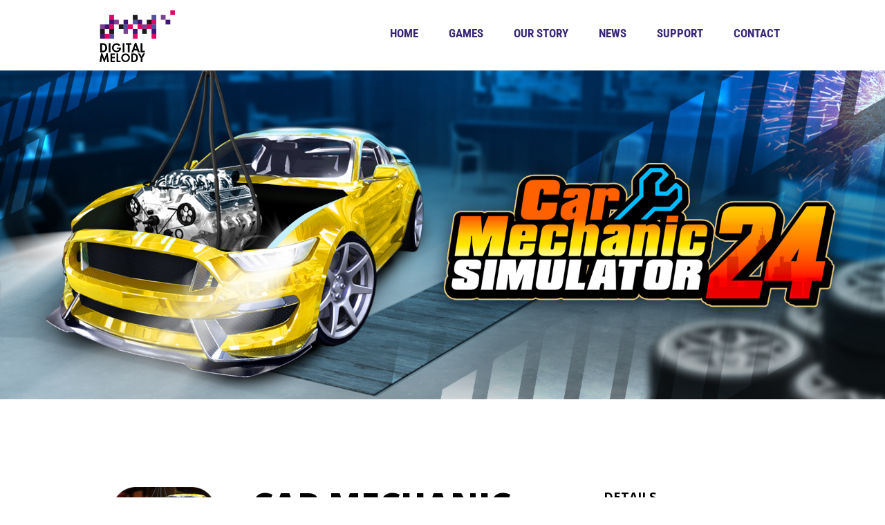

--- FILE ---
content_type: text/html; charset=UTF-8
request_url: https://timberman.digitalmelody.eu/games/CarMechanicSimulatorMobile
body_size: 3422
content:
<!DOCTYPE html>
<html lang="pl" xmlns="http://www.w3.org/1999/xhtml">

<head>
<script id="Cookiebot" src="https://consent.cookiebot.com/uc.js" data-cbid="070ec637-ccae-4a41-9c90-f152e7e63597" data-blockingmode="auto" type="text/javascript"></script>

<!-- Google tag (gtag.js) -->
<script async src="https://www.googletagmanager.com/gtag/js?id=G-76JWCR0LCF"></script>
<script>
  window.dataLayer = window.dataLayer || [];
  function gtag(){dataLayer.push(arguments);}
  gtag('js', new Date());

  gtag('config', 'G-76JWCR0LCF');
</script>

    <meta charset="utf-8">
    <meta http-equiv="X-UA-Compatible" content="IE=edge">
    <title>Digital Melody Games - Car Mechanic Simulator</title>
    <meta name="viewport" content="initial-scale=1.0, maximum-scale=1.0, width=device-width" />
    <meta name=”robots” content=”noodp”>
    <meta name="googlebot" content="index, follow">
    <meta name="google-site-verification" content="YsxGa2Er3EtV54SbXClq2llLx4JM7M78gCk2hExWOos" />
    <meta name="google-site-verification" content="OMa5FHeFkWB7TYOsKtOb_Ww1ZEu1NMjessvxj5hGoiQ" />
    <meta name="facebook-domain-verification" content="n39ph9dv7wzxb7cx7xs5i0bpfsswkn" />
    <link rel=icon href=favicon.ico type="image/png">
    <link rel="stylesheet" href="/css/slider/slider.css"/>
    <link rel="stylesheet" href="/stylesheets/screen.css" />
        <link rel="stylesheet" href="/css/gamegallery/id34.css"/>
    
    <link rel="stylesheet" href="/stylesheets/add.css"/>	



    <!--[if IE]>
    <link href="/stylesheets/ie.css" media="screen, projection" rel="stylesheet" type="text/css" />
    <![endif]-->

    <link rel="stylesheet" href="https://maxcdn.bootstrapcdn.com/font-awesome/4.5.0/css/font-awesome.min.css">
    <link rel="stylesheet" type="text/css" href="/slick/slick.css"/>
    <link rel="stylesheet" type="text/css" href="/slick/slick-theme.css"/>

        <meta property="og:type" content="website" />
    <meta property="og:site_name" content="Digital Melody Games" />
    <meta property="og:title" content="Car Mechanic Simulator" />
    <meta property="og:description" content="Find classic cars inside old barns and repair them." />
    <meta property="og:image" content="http://www.digitalmelody.eu/data/games/000034/main_000034.jpg?1766733833" />    
    <meta property="og:url" content="http://CarMechanicSimulatorMobile.digitalmelody.eu"/>

    <meta name="description" content="Digital Melody Games is a small polish company developing the most playable mobile games in the world. Creators of Timberman, Surfingers, Soccer Hit, Fly O'Clock and few other mobile titles."/>
    <meta name="keywords" content="digital melody games, digital, melody, timberman, official home page"/>


<script type="application/ld+json">

{"@context":"http:\/\/schema.org","@type":"MobileApplication","name":"Car Mechanic Simulator","applicationCategory":"http:\/\/schema.org\/GameApplication","url":"http:\/\/CarMechanicSimulatorMobile.digitalmelody.eu","operatingSystem":"iOS, ANDROID","sameAs":["https:\/\/apps.apple.com\/us\/app\/car-mechanic-simulator\/id1277581622","https:\/\/play.google.com\/store\/apps\/details?id=com.playway.cms2017","http:\/\/digitalmelody.eu\/games\/CarMechanicSimulatorMobile"],"thumbnailUrl":"http:\/\/digitalmelody.eu\/data\/games\/000034\/icon_000034.png","screenshot":"http:\/\/digitalmelody.eu\/data\/games\/000034\/main_000034.jpg"}

</script>

    <meta name="revisit-after" content="3 days" />
     <link rel="canonical" href="https://digitalmelody.eu/games/CarMechanicSimulatorMobile">

</head>

<body >


    <div class="top-menu">
        <div class="container">
            <a href="/">
          
             <div class="logo"></div>
            </a>
            <ul class="menu">



                            		<li ><a href="/index">Home</a>

		

		</li>
                
                                            		<li ><a href="/games">Games</a>

		

		</li>
                
                                            		<li ><a href="/about-us">Our story</a>

		

		</li>
                
                                            		<li ><a href="/news">News</a>

		

		</li>
                
                                                                        		<li ><a href="/support">Support</a>

		

		</li>
                
                                            		<li ><a href="/contact">Contact</a>

		

		</li>
                
                                                                    

            </ul>


	<br clear="both">
            <div class="bars">
                <img src="/icon/bars.png" alt="" class="open">
                <img src="/icon/close-button.png" alt="" class="close">
            </div>
        </div>
    </div>



    <div id="single-game">
        <img src="/data/games/000034/main_000034.jpg" alt="Car Mechanic Simulator" class=" hide-if-mobile">
        <img src="/data/games/000034/mainmobile_000034.jpg" alt="Car Mechanic Simulator" class="hide-if-desktop">

        <div class="single-game">
            <div class="container flex-sa wrap">
                <div class="stores">

                    <img src="/data/games/000034/icon_000034.png" alt="Car Mechanic Simulator">


                                                                                                                                              <a href="https://apps.apple.com/us/app/car-mechanic-simulator/id1277581622" target="_blank"><img src="/img/stores/01_apple.png" alt="Apple Store"></a>
                                                                                                                                                                                              
                              

                              
                              

                                                                                                                                                                                        <a href="https://play.google.com/store/apps/details?id=com.playway.cms2017" target="_blank"><img src="/img/stores/02_google.png" alt="Google Play"></a>
                                                                                                                                                              
                              

                              
                              

                                                                                                                                                                                                                                                                                                                                                                                                                                                                                        		    
                </div>

                <div class="description">
                    <h2>Car Mechanic Simulator</h2>
			Find classic cars inside old barns.<br />
Repair engine, brakes, exhaust, gearbox, ​and chassis.<br />
Remove rust, apply putty and paint your car.

		                    </div>

                <div class="details">
                    <h3 class="bold">Details</h3>
		    	
                    <p class="headline">Developer(s)</p>
                    <p>Digital Melody Games / Playway</p>
		    		                        <p class="headline">Publisher</p>
                    <p>Digital Melody Games</p>
		    		                        <p class="headline">Platform(s)</p>
                    <p>iOS, Android</p>
		    		    	
                    <p class="headline">Game language</p>
                    <p>EN, RU, CN, JP, PR, ES, FR, DE, IT, PL</p>
		    		                        <p class="headline">Link</p>
                    <p class="link"><a href="http://CarMechanicSimulatorMobile.digitalmelody.eu">Official website</a></p>
		    		    
                </div>
            </div>
        </div>

	
        <div class="screens" id="single-game-slider">



            <div class="screens-panel single-game-slider">
		                <div class="screen">
                    <img src="/data/games/000034/screen/000304_med.jpg" alt="">
                </div>
		                <div class="screen">
                    <img src="/data/games/000034/screen/000315_med.jpg" alt="">
                </div>
		                <div class="screen">
                    <img src="/data/games/000034/screen/000306_med.jpg" alt="">
                </div>
		                <div class="screen">
                    <img src="/data/games/000034/screen/000307_med.jpg" alt="">
                </div>
		                <div class="screen">
                    <img src="/data/games/000034/screen/000308_med.jpg" alt="">
                </div>
		                <div class="screen">
                    <img src="/data/games/000034/screen/000309_med.jpg" alt="">
                </div>
		                <div class="screen">
                    <img src="/data/games/000034/screen/000310_med.jpg" alt="">
                </div>
		                <div class="screen">
                    <img src="/data/games/000034/screen/000311_med.jpg" alt="">
                </div>
		                <div class="screen">
                    <img src="/data/games/000034/screen/000312_med.jpg" alt="">
                </div>
		                <div class="screen">
                    <img src="/data/games/000034/screen/000313_med.jpg" alt="">
                </div>
		                <div class="screen">
                    <img src="/data/games/000034/screen/000314_med.jpg" alt="">
                </div>
		                <div class="screen">
                    <img src="/data/games/000034/screen/000316_med.jpg" alt="">
                </div>
		                <div class="screen">
                    <img src="/data/games/000034/screen/000317_med.jpg" alt="">
                </div>
		                <div class="screen">
                    <img src="/data/games/000034/screen/000318_med.jpg" alt="">
                </div>
		                <div class="screen">
                    <img src="/data/games/000034/screen/000319_med.jpg" alt="">
                </div>
		                <div class="screen">
                    <img src="/data/games/000034/screen/000320_med.jpg" alt="">
                </div>
		                <div class="screen">
                    <img src="/data/games/000034/screen/000321_med.jpg" alt="">
                </div>
		                <div class="screen">
                    <img src="/data/games/000034/screen/000323_med.jpg" alt="">
                </div>
		
            </div>




            <ul class="slide-squares hide-if-mobile">

            </ul>
        </div>
	

       <div class="game-play">
            <img src="/data/games/000034/gameplay_000034.jpg" alt="Gameplay" class="play" />
            <div id="playerSingleGame"></div>
                     <div class="game-play-click play">
                <span>Gameplay</span>
            </div>
        </div>


<script>

    var playerSingleGame;
    function onYouTubeIframeAPIReady() {
playerSingleGame = new YT.Player('playerSingleGame', {
            height: '320',
            width: '640',
           playerVars: {'rel':0},
            videoId: 'Lch85kOdVWo',
        });
    }
</script>




  

       <img src="/data/games/000034/down_000034.jpg" alt="Car Mechanic Simulator">
        <div class="links-to-stores">

                      

 <p class="bold">Download now:</p>
   
		        <div class="btns wrap">


                                                                                                                        <a href="https://apps.apple.com/us/app/car-mechanic-simulator/id1277581622" target="_blank"><img src="/img/stores/01_apple.png" alt="Apple Store"></a>
                                                                                                                                                                                                
             

                              
                              


                                                                                                                                                                                        <a href="https://play.google.com/store/apps/details?id=com.playway.cms2017" target="_blank"><img src="/img/stores/02_google.png" alt="Google Play"></a>
                                                                                                                                                                
             

                              
                              


                                                                                                                                                                                                                                                                                                                                                                                                                                                                


			</div>
			</hr>
                                </div>


    </div>




    <footer>
        <div class="container">
	    <ul class="footer">

			
                            		<li class="home">

		<span><a href="/index">Home </a></span>

		
		

		</li>
			
                
                                            		<li class="games">

		<span><a href="/games">Games </a></span>

		
		
		<ul>
			
	
         <li ><a href="/games/Prison-Escape-Simulator-Dig-Out">Prison Escape Simulator: Dig Out</a></li>

	
         <li class="active"><a href="/games/CarMechanicSimulatorMobile">Car Mechanic Simulator</a></li>

	
         <li ><a href="/games/timberman-2-vs-battle">Timberman 2 - VS Battle</a></li>

	
	<li><a href="/games">more</a></li>
		</ul>

		

		</li>
			
                
                                            		<li class="our_story">

		<span><a href="/about-us">Our story </a></span>

		
		

		</li>
			
                
                                            		<li class="news">

		<span><a href="/news">News </a></span>

		
		

		</li>
			
                
                                            		<li class="devs">

		<span><a href="/developers">Developers </a></span>

		
		

		</li>
			
                
                                            		<li 	>

		<span><a href="/support">Support </a></span>

				    	
                    <ul>
		    

			                                
									
											
		        	               <li ><a href="/inwestorzy/privacy_policy">Privacy Policy</a></li>
					
				
			
		    

			                                
									
											
		        	               <li ><a href="/inwestorzy/terms_of_service">Terms Of Service</a></li>
					
				
			
		    

			                                
									
											
		        	               <li ><a href="/inwestorzy/faq">FAQ</a></li>
					
				
			
		    
                    </ul>


		
		

		</li>
			
                
                                            		<li 	>

		<span><a href="/contact">Contact </a></span>

				    	
                    <ul>
		    

			                                
									
											
		        	               <li ><a href="/inwestorzy/press">Press & media</a></li>
					
				
			
		    

			                                
									
											
		        	               <li ><a href="/inwestorzy/careers">Careers</a></li>
					
				
			
		    
                    </ul>


		
		

		</li>
			
                
                                                                    

            </ul>
            <div class="copy"><span> © 2014-2025 <a href="/" class="bold">Digital Melody Games</a>.</span> <span>All rights reserved.</span></div>
            <div class="social-feed">
                <a href="https://www.facebook.com/digitalmelody" target="_blank">
			<img src="/img/images/socialicons_facebook_grey.png" alt="">
                </a>
                <a href="https://twitter.com/digitalmelodypl" target="_blank">
			<img src="/img/images/socialicons_twitter_grey.png" alt="">
                </a>
                <a href="https://instagram.com/digitalmelody" target="_blank">
			<img src="/img/images/socialicons_insta_grey.png" alt="">
                </a>
                <a href="https://www.youtube.com/user/DigitalMelodyPL/" target="_blank">
			<img src="/img/images/socialicons_yt_grey.png" alt="">
                </a>
            </div>
        </div>
    </footer>
<script defer src="https://static.cloudflareinsights.com/beacon.min.js/vcd15cbe7772f49c399c6a5babf22c1241717689176015" integrity="sha512-ZpsOmlRQV6y907TI0dKBHq9Md29nnaEIPlkf84rnaERnq6zvWvPUqr2ft8M1aS28oN72PdrCzSjY4U6VaAw1EQ==" data-cf-beacon='{"version":"2024.11.0","token":"1570a6aba81b4c848afd87cca2d76402","r":1,"server_timing":{"name":{"cfCacheStatus":true,"cfEdge":true,"cfExtPri":true,"cfL4":true,"cfOrigin":true,"cfSpeedBrain":true},"location_startswith":null}}' crossorigin="anonymous"></script>
</body>
<script src="/js/jquery-1.12.4.min.js"></script> 
<script type="text/javascript" src="/slick/slick.js"></script>
<script src="/js/imagesloaded.pkgd.min.js"></script>
<script src="/js/hammer.min.js"></script>
<script src="/js/jquery.validate.min.js"></script>
<script src="/js/script.js"></script>
<script src="/js/infinitescroll.js"></script>
<script src="/js/add.js"></script>
</html>


--- FILE ---
content_type: text/css
request_url: https://timberman.digitalmelody.eu/css/slider/slider.css
body_size: 2572
content:
/* line 5, ../../../../../Ruby22/lib/ruby/gems/2.2.0/gems/compass-core-1.0.3/stylesheets/compass/reset/_utilities.scss */
html, body, div, span, applet, object, iframe,
h1, h2, h3, h4, h5, h6, p, blockquote, pre,
a, abbr, acronym, address, big, cite, code,
del, dfn, em, img, ins, kbd, q, s, samp,
small, strike, strong, sub, sup, tt, var,
b, u, i, center,
dl, dt, dd, ol, ul, li,
fieldset, form, label, legend,
table, caption, tbody, tfoot, thead, tr, th, td,
article, aside, canvas, details, embed,
figure, figcaption, footer, header, hgroup,
menu, nav, output, ruby, section, summary,
time, mark, audio, video {
  margin: 0;
  padding: 0;
  border: 0;
  font: inherit;
  font-size: 100%;
  vertical-align: baseline;
}

/* line 22, ../../../../../Ruby22/lib/ruby/gems/2.2.0/gems/compass-core-1.0.3/stylesheets/compass/reset/_utilities.scss */
html {
  line-height: 1;
}

/* line 24, ../../../../../Ruby22/lib/ruby/gems/2.2.0/gems/compass-core-1.0.3/stylesheets/compass/reset/_utilities.scss */
ol, ul {
  list-style: none;
}

/* line 26, ../../../../../Ruby22/lib/ruby/gems/2.2.0/gems/compass-core-1.0.3/stylesheets/compass/reset/_utilities.scss */
table {
  border-collapse: collapse;
  border-spacing: 0;
}

/* line 28, ../../../../../Ruby22/lib/ruby/gems/2.2.0/gems/compass-core-1.0.3/stylesheets/compass/reset/_utilities.scss */
caption, th, td {
  text-align: left;
  font-weight: normal;
  vertical-align: middle;
}

/* line 30, ../../../../../Ruby22/lib/ruby/gems/2.2.0/gems/compass-core-1.0.3/stylesheets/compass/reset/_utilities.scss */
q, blockquote {
  quotes: none;
}
/* line 103, ../../../../../Ruby22/lib/ruby/gems/2.2.0/gems/compass-core-1.0.3/stylesheets/compass/reset/_utilities.scss */
q:before, q:after, blockquote:before, blockquote:after {
  content: "";
  content: none;
}

/* line 32, ../../../../../Ruby22/lib/ruby/gems/2.2.0/gems/compass-core-1.0.3/stylesheets/compass/reset/_utilities.scss */
a img {
  border: none;
}

/* line 116, ../../../../../Ruby22/lib/ruby/gems/2.2.0/gems/compass-core-1.0.3/stylesheets/compass/reset/_utilities.scss */
article, aside, details, figcaption, figure, footer, header, hgroup, main, menu, nav, section, summary {
  display: block;
}

/* line 8, ../base/_base.scss */
* {
  box-sizing: border-box;
  margin: 0;
  padding: 0;
}

/* line 14, ../base/_base.scss */
body,
html {
  height: 100%;
  font-size: 14px;
  font-family: 'Open Sans', sans-serif;
}

@-moz-keyframes shake {
  0% {
    -moz-transform: rotate(0deg) scale(1.1);
    transform: rotate(0deg) scale(1.1);
  }
  25% {
    -moz-transform: rotate(2deg) scale(1.1);
    transform: rotate(2deg) scale(1.1);
  }
  50% {
    -moz-transform: rotate(-2deg) scale(1.1);
    transform: rotate(-2deg) scale(1.1);
  }
  75% {
    -moz-transform: rotate(2deg) scale(1.1);
    transform: rotate(2deg) scale(1.1);
  }
  100% {
    -moz-transform: rotate(0deg) scale(1.1);
    transform: rotate(0deg) scale(1.1);
  }
}
@-webkit-keyframes shake {
  0% {
    -webkit-transform: rotate(0deg) scale(1.1);
    transform: rotate(0deg) scale(1.1);
  }
  25% {
    -webkit-transform: rotate(2deg) scale(1.1);
    transform: rotate(2deg) scale(1.1);
  }
  50% {
    -webkit-transform: rotate(-2deg) scale(1.1);
    transform: rotate(-2deg) scale(1.1);
  }
  75% {
    -webkit-transform: rotate(2deg) scale(1.1);
    transform: rotate(2deg) scale(1.1);
  }
  100% {
    -webkit-transform: rotate(0deg) scale(1.1);
    transform: rotate(0deg) scale(1.1);
  }
}
@keyframes shake {
  0% {
    -moz-transform: rotate(0deg) scale(1.1);
    -ms-transform: rotate(0deg) scale(1.1);
    -webkit-transform: rotate(0deg) scale(1.1);
    transform: rotate(0deg) scale(1.1);
  }
  25% {
    -moz-transform: rotate(2deg) scale(1.1);
    -ms-transform: rotate(2deg) scale(1.1);
    -webkit-transform: rotate(2deg) scale(1.1);
    transform: rotate(2deg) scale(1.1);
  }
  50% {
    -moz-transform: rotate(-2deg) scale(1.1);
    -ms-transform: rotate(-2deg) scale(1.1);
    -webkit-transform: rotate(-2deg) scale(1.1);
    transform: rotate(-2deg) scale(1.1);
  }
  75% {
    -moz-transform: rotate(2deg) scale(1.1);
    -ms-transform: rotate(2deg) scale(1.1);
    -webkit-transform: rotate(2deg) scale(1.1);
    transform: rotate(2deg) scale(1.1);
  }
  100% {
    -moz-transform: rotate(0deg) scale(1.1);
    -ms-transform: rotate(0deg) scale(1.1);
    -webkit-transform: rotate(0deg) scale(1.1);
    transform: rotate(0deg) scale(1.1);
  }
}
@-moz-keyframes surf {
  0% {
    -moz-transform: translateY(-10px) rotate(-5deg);
    transform: translateY(-10px) rotate(-5deg);
  }
  25% {
    -moz-transform: translateY(10px);
    transform: translateY(10px);
  }
  50% {
    -moz-transform: translateY(-5px) rotate(0deg);
    transform: translateY(-5px) rotate(0deg);
  }
  75% {
    -moz-transform: translateY(5px);
    transform: translateY(5px);
  }
  100% {
    -moz-transform: translateY(-10px) rotate(-5deg);
    transform: translateY(-10px) rotate(-5deg);
  }
}
@-webkit-keyframes surf {
  0% {
    -webkit-transform: translateY(-10px) rotate(-5deg);
    transform: translateY(-10px) rotate(-5deg);
  }
  25% {
    -webkit-transform: translateY(10px);
    transform: translateY(10px);
  }
  50% {
    -webkit-transform: translateY(-5px) rotate(0deg);
    transform: translateY(-5px) rotate(0deg);
  }
  75% {
    -webkit-transform: translateY(5px);
    transform: translateY(5px);
  }
  100% {
    -webkit-transform: translateY(-10px) rotate(-5deg);
    transform: translateY(-10px) rotate(-5deg);
  }
}
@keyframes surf {
  0% {
    -moz-transform: translateY(-10px) rotate(-5deg);
    -ms-transform: translateY(-10px) rotate(-5deg);
    -webkit-transform: translateY(-10px) rotate(-5deg);
    transform: translateY(-10px) rotate(-5deg);
  }
  25% {
    -moz-transform: translateY(10px);
    -ms-transform: translateY(10px);
    -webkit-transform: translateY(10px);
    transform: translateY(10px);
  }
  50% {
    -moz-transform: translateY(-5px) rotate(0deg);
    -ms-transform: translateY(-5px) rotate(0deg);
    -webkit-transform: translateY(-5px) rotate(0deg);
    transform: translateY(-5px) rotate(0deg);
  }
  75% {
    -moz-transform: translateY(5px);
    -ms-transform: translateY(5px);
    -webkit-transform: translateY(5px);
    transform: translateY(5px);
  }
  100% {
    -moz-transform: translateY(-10px) rotate(-5deg);
    -ms-transform: translateY(-10px) rotate(-5deg);
    -webkit-transform: translateY(-10px) rotate(-5deg);
    transform: translateY(-10px) rotate(-5deg);
  }
}
@font-face {
  font-family: 'RobotoCondensed Bold';
  src: url("../fonts/RobotoCondensed-Bold.ttf") format("truetype");
}
@font-face {
  font-family: 'RobotoCondensed Medium';
  src: url("../fonts/RobotoCondensed-Medium.ttf") format("truetype");
}
/* line 5, ../sass/slider-startscreen-top.scss */
.slider .arrow,
.slider .slide-squares {
  z-index: 2;
}
/* line 9, ../sass/slider-startscreen-top.scss */
.slider .slider-panel {
  z-index: 0;
}
/* line 13, ../sass/slider-startscreen-top.scss */
.slider li.slide .container {
  z-index: 2;
}
/* line 16, ../sass/slider-startscreen-top.scss */
.slider li.slide .img {
  z-index: 1;
}

/* line 22, ../sass/slider-startscreen-top.scss */
ul.slide-squares {
  margin: 0 auto;
  position: absolute;
  bottom: 50px;
  right: 50%;
  width: 140px;
  -moz-transform: translateX(50%);
  -ms-transform: translateX(50%);
  -webkit-transform: translateX(50%);
  transform: translateX(50%);
}
/* line 29, ../sass/slider-startscreen-top.scss */
ul.slide-squares li {
  width: 21px;
  height: 21px;
  border: 3px solid #fff;
  display: inline-block;
/*  float: left;*/
  margin: 0 5px;
  cursor: pointer;
}
/* line 37, ../sass/slider-startscreen-top.scss */
ul.slide-squares li.chosen {
  background: #fff;
}

/* line 43, ../sass/slider-startscreen-top.scss */
.slider {
  height: 646px;
  overflow: hidden;
  display: inline;
}
/* line 47, ../sass/slider-startscreen-top.scss */
.slider .slider-container {
  position: relative;
  overflow: hidden;
}
/* line 50, ../sass/slider-startscreen-top.scss */
.slider .slider-container .arrow {
  height: 64px;
  width: 64px;
  border: 3px solid #fff;
  position: absolute;
  top: 50%;
  overflow: hidden;
  -moz-transform: translateY(-50%);
  -ms-transform: translateY(-50%);
  -webkit-transform: translateY(-50%);
  transform: translateY(-50%);
  padding-top: 19px;
  -moz-user-select: -moz-none;
  -ms-user-select: none;
  -webkit-user-select: none;
  user-select: none;
}
/* line 60, ../sass/slider-startscreen-top.scss */
.slider .slider-container .arrow.left {
  left: 0;
  border-left: none;
}
/* line 63, ../sass/slider-startscreen-top.scss */
.slider .slider-container .arrow.left:hover {
  padding: 0;
  background: url("../arrows/left.png");
  background-repeat: no-repeat;
  background-position: center;
  background-size: cover;
}
/* line 69, ../sass/slider-startscreen-top.scss */
.slider .slider-container .arrow.left:hover img {
  display: none;
}
/* line 74, ../sass/slider-startscreen-top.scss */
.slider .slider-container .arrow.right {
  right: 0;
  border-right: none;
}
/* line 77, ../sass/slider-startscreen-top.scss */
.slider .slider-container .arrow.right:hover {
  padding: 0;
  background: url("../arrows/right.png");
  background-repeat: no-repeat;
  background-position: center;
  background-size: cover;
}
/* line 83, ../sass/slider-startscreen-top.scss */
.slider .slider-container .arrow.right:hover img {
  display: none;
}
/* line 88, ../sass/slider-startscreen-top.scss */
.slider .slider-container .arrow img {
  margin: 0 auto;
  display: block;
  -moz-user-select: -moz-none;
  -ms-user-select: none;
  -webkit-user-select: none;
  user-select: none;
}
/* line 94, ../sass/slider-startscreen-top.scss */
.slider .slider-container ul.slider-panel {
  position: relative;
  width: 100%;
  height: 646px;
}
/* line 98, ../sass/slider-startscreen-top.scss */
.slider .slider-container ul.slider-panel li.slide {
  width: 100%;
  height: 646px;
  position: absolute;
  opacity: 0;
  -moz-transition: 0.5s;
  -o-transition: 0.5s;
  -webkit-transition: 0.5s;
  transition: 0.5s;
}



	.slider .slider-container ul.slider-panel li.slide.snr1 {
	  background: url("/data/slider/000024/main_000024.jpg");
	  background-position: -150px;
	  	  background-color: #FFFFFF;
	  	}


	.slider .slider-container ul.slider-panel li.slide.snr2 {
	  background: url("/data/slider/000018/main_000018.jpg");
	  background-position: -150px;
	  	  background-color: #FFFFFF;
	  	}









/* line 120, ../sass/slider-startscreen-top.scss */
.slider .slider-container ul.slider-panel li.slide.active {
  opacity: 1 !important;
  background-position: center;
  background-size: cover;
}
/* line 125, ../sass/slider-startscreen-top.scss */
.slider .slider-container ul.slider-panel li.slide.active .img {
  -moz-transform: translateX(0%) scale(1) !important;
  -ms-transform: translateX(0%) scale(1) !important;
  -webkit-transform: translateX(0%) scale(1) !important;
  transform: translateX(0%) scale(1) !important;
  opacity: 1;
}
/* line 131, ../sass/slider-startscreen-top.scss */
.slider .slider-container ul.slider-panel li.slide.opposite .txt {
  right: 0;
  text-align: right;
}
/* line 134, ../sass/slider-startscreen-top.scss */
.slider .slider-container ul.slider-panel li.slide.opposite .txt h2 {
  width: 330px;
  display: block;
  float: right;
}
/* line 139, ../sass/slider-startscreen-top.scss */
.slider .slider-container ul.slider-panel li.slide.opposite .txt p {
  width: 370px;
  display: block;
  float: right;
}
/* line 144, ../sass/slider-startscreen-top.scss */
.slider .slider-container ul.slider-panel li.slide.opposite .txt .btn {
  display: block;
  float: right;
}
/* line 151, ../sass/slider-startscreen-top.scss */
.slider .slider-container ul.slider-panel li.slide.opposite .img img {
  float: left;
}
/* line 156, ../sass/slider-startscreen-top.scss */
.slider .slider-container ul.slider-panel li.slide .container {
  width: 1000px;
  position: relative;
}
/* line 160, ../sass/slider-startscreen-top.scss */
.slider .slider-container ul.slider-panel li.slide .txt {
  display: inline-block;
  float: left;
  position: absolute;
  padding-top: 125px;
  width: 560px;
  max-width: 100%;
}
/* line 167, ../sass/slider-startscreen-top.scss */
.slider .slider-container ul.slider-panel li.slide .txt h2,
.slider .slider-container ul.slider-panel li.slide .txt p,
.slider .slider-container ul.slider-panel li.slide .txt .btn {
  color: #fff;
  background-color: transparent;
}
/* line 172, ../sass/slider-startscreen-top.scss */
.slider .slider-container ul.slider-panel li.slide .txt h2 {
  padding-bottom: 18px;
  font-size: 40px;
  line-height: 48px;
}
/* line 176, ../sass/slider-startscreen-top.scss */
.slider .slider-container ul.slider-panel li.slide .txt h2:after {
  display: none !important;
}
/* line 180, ../sass/slider-startscreen-top.scss */
.slider .slider-container ul.slider-panel li.slide .txt p {
  padding-bottom: 125px;
  line-height: 25px;
  width: 460px;
  font-size: 18px;
}
/* line 186, ../sass/slider-startscreen-top.scss */
.slider .slider-container ul.slider-panel li.slide .txt .btn {
  border: 3px solid #fff;
  width: 195px;
  max-width: 100%;
  padding: 16px 40px 16px 21px !important;
  font-size: 18px;
}
/* line 192, ../sass/slider-startscreen-top.scss */
.slider .slider-container ul.slider-panel li.slide .txt .btn img {
  display: inline-block;
  position: absolute;
  top: 50%;
  right: 16px;
  -moz-transform: translateY(-50%);
  -ms-transform: translateY(-50%);
  -webkit-transform: translateY(-50%);
  transform: translateY(-50%);
}
/* line 201, ../sass/slider-startscreen-top.scss */
.slider .slider-container ul.slider-panel li.slide .img {
  position: relative;
  height: 100%;
  -moz-transition: 0.6s;
  -o-transition: 0.6s;
  -webkit-transition: 0.6s;
  transition: 0.6s;
  -moz-transform: translateX(100%) scale(0.7);
  -ms-transform: translateX(100%) scale(0.7);
  -webkit-transform: translateX(100%) scale(0.7);
  transform: translateX(100%) scale(0.7);
  opacity: 0;
}
/* line 209, ../sass/slider-startscreen-top.scss */
.slider .slider-container ul.slider-panel li.slide .img img {
  max-height: 100%;
  width: auto;
  position: relative;
  float: right;
  top: 50%;
  -moz-transform: translateY(-50%);
  -ms-transform: translateY(-50%);
  -webkit-transform: translateY(-50%);
  transform: translateY(-50%);
}
/* line 221, ../sass/slider-startscreen-top.scss */
.slider ul.slide-squares {
  margin: 0 auto;
  position: absolute;
  bottom: 50px;
  right: 50%;
  -moz-transform: translateX(50%);
  -ms-transform: translateX(50%);
  -webkit-transform: translateX(50%);
  transform: translateX(50%);
}
/* line 227, ../sass/slider-startscreen-top.scss */
.slider ul.slide-squares li {
  width: 21px;
  height: 21px;
  border: 3px solid #fff;
  display: inline-block;
/*  float: left;*/
  margin: 0 5px;
  cursor: pointer;
}
/* line 235, ../sass/slider-startscreen-top.scss */
.slider ul.slide-squares li.chosen {
  background: #fff;
}
/* line 241, ../sass/slider-startscreen-top.scss */
.slider .btn:hover {
  background-color: #fff !important;
  color: #000032 !important;
}


/* line 246, ../sass/slider-startscreen-top.scss */
.slider .mobile-picture {
  display: none;
}

@media (min-width: 641px) and (max-width: 1020px) {
  /* line 253, ../sass/slider-startscreen-top.scss */
  ul.slider-panel li.slide .container {
    height: 100%;
  }
  /* line 256, ../sass/slider-startscreen-top.scss */
  ul.slider-panel li.slide .txt {
    text-align: center;
    height: 100%;
    padding-left: 10px;
    padding-right: 10px;
    padding-top: 10px !important;
    padding-bottom: 10px;
    display: -webkit-flex !important;
    display: flex !important;
    -webkit-flex-direction: column;
    flex-direction: column;
    -webkit-justify-content: space-around;
    justify-content: space-around;
    -webkit-align-items: center;
    align-items: center;
    float: none !important;
    position: static !important;
    margin: 0 auto;
  }
  /* line 271, ../sass/slider-startscreen-top.scss */
  ul.slider-panel li.slide .txt h2 {
    text-align: center;
    line-height: normal !important;
    padding: 0;
    min-height: auto;
    font-size: 30px !important;
  }
  /* line 279, ../sass/slider-startscreen-top.scss */
  ul.slider-panel li.slide .txt .mobile-picture img {
/*    height: 200px !important;*/
   height: 350px !important;
    max-width: 100%;
  }
  /* line 284, ../sass/slider-startscreen-top.scss */
  ul.slider-panel li.slide .btn {
    display: block;
  }

  /* line 289, ../sass/slider-startscreen-top.scss */
  .slider .mobile-picture {
    display: block !important;
  }
  /* line 292, ../sass/slider-startscreen-top.scss */
  .slider .desktop-picture {
    display: none !important;
  }
}
@media (max-width: 641px) {
  /* line 299, ../sass/slider-startscreen-top.scss */
  .slider .img {
    position: absolute;
    bottom: -2px;
    top: auto !important;
    left: auto !important;
    right: 0;
  }
  /* line 305, ../sass/slider-startscreen-top.scss */
  .slider .img img {
    width: 100% !important;
    height: auto !important;
  }

  /* line 310, ../sass/slider-startscreen-top.scss */
  .slider .slider-container ul.slider-panel,
  ul.slider-panel li.slide {
    height: 400px !important;
  }
  /* line 313, ../sass/slider-startscreen-top.scss */
  .slider .slider-container ul.slider-panel .container,
  ul.slider-panel li.slide .container {
    height: 100%;
  }
  /* line 316, ../sass/slider-startscreen-top.scss */
  .slider .slider-container ul.slider-panel .txt,
  ul.slider-panel li.slide .txt {
    text-align: center;
    height: 100%;
    float: none !important;
    position: static !important;
    margin: 0 auto;
    padding-left: 10px;
    padding-right: 10px;
    padding-top: 10px !important;
    padding-bottom: 10px;
    display: -webkit-flex !important;
    display: flex !important;
    -webkit-flex-direction: column;
    flex-direction: column;
    -webkit-justify-content: space-around;
    justify-content: space-around;
    -webkit-align-items: center;
    align-items: center;
  }
  /* line 331, ../sass/slider-startscreen-top.scss */
  .slider .slider-container ul.slider-panel .txt h2,
  ul.slider-panel li.slide .txt h2 {
    text-align: center;
    padding: 0;
    min-height: auto;
    line-height: normal !important;
    font-size: 30px !important;
  }
  /* line 338, ../sass/slider-startscreen-top.scss */
  .slider .slider-container ul.slider-panel .txt .mobile-picture img,
  ul.slider-panel li.slide .txt .mobile-picture img {
    height: 200px !important;
    max-width: 100%;
  }
  /* line 343, ../sass/slider-startscreen-top.scss */
  .slider .slider-container ul.slider-panel .btn,
  ul.slider-panel li.slide .btn {
    display: block;
  }

  /* line 348, ../sass/slider-startscreen-top.scss */
  .slider .mobile-picture {
    display: block !important;
  }
  /* line 351, ../sass/slider-startscreen-top.scss */
  .slider .desktop-picture {
    display: none !important;
  }
}


	
        
        
        
		  .slider .slider-container ul.slider-panel li.slide.snr1 .txt .btn:hover {
		background-color: #FFFFFF !important;
	  }
		

        


	
        
        
        
		  .slider .slider-container ul.slider-panel li.slide.snr2 .txt .btn:hover {
		background-color: #FFFFFF !important;
	  }
		

        



.slider .arrbtn {
 font-size:20px !important;
 font-weight:800 !important;
}



--- FILE ---
content_type: text/css
request_url: https://timberman.digitalmelody.eu/stylesheets/screen.css
body_size: 12065
content:
/* Welcome to Compass.
* In this file you should write your main styles. (or centralize your imports)
* Import this file using the following HTML or equivalent:
* <link href="/stylesheets/screen.css" media="screen, projection" rel="stylesheet" type="text/css" /> */
@import url(https://fonts.googleapis.com/css?family=Open+Sans:400,300,600,700,800&subset=latin,latin-ext);
/* line 5, ../../../../../Ruby22-x64/lib/ruby/gems/2.2.0/gems/compass-core-1.0.3/stylesheets/compass/reset/_utilities.scss */
html, body, div, span, applet, object, iframe,
h1, h2, h3, h4, h5, h6, p, blockquote, pre,
a, abbr, acronym, address, big, cite, code,
del, dfn, em, img, ins, kbd, q, s, samp,
small, strike, strong, sub, sup, tt, var,
b, u, i, center,
dl, dt, dd, ol, ul, li,
fieldset, form, label, legend,
table, caption, tbody, tfoot, thead, tr, th, td,
article, aside, canvas, details, embed,
figure, figcaption, footer, header, hgroup,
menu, nav, output, ruby, section, summary,
time, mark, audio, video {
  margin: 0;
  padding: 0;
  border: 0;
  font: inherit;
  font-size: 100%;
  vertical-align: baseline;
}

/* line 22, ../../../../../Ruby22-x64/lib/ruby/gems/2.2.0/gems/compass-core-1.0.3/stylesheets/compass/reset/_utilities.scss */
html {
  line-height: 1;
}

/* line 24, ../../../../../Ruby22-x64/lib/ruby/gems/2.2.0/gems/compass-core-1.0.3/stylesheets/compass/reset/_utilities.scss */
ol, ul {
  list-style: none;
}

/* line 26, ../../../../../Ruby22-x64/lib/ruby/gems/2.2.0/gems/compass-core-1.0.3/stylesheets/compass/reset/_utilities.scss */
table {
  border-collapse: collapse;
  border-spacing: 0;
}

/* line 28, ../../../../../Ruby22-x64/lib/ruby/gems/2.2.0/gems/compass-core-1.0.3/stylesheets/compass/reset/_utilities.scss */
caption, th, td {
  text-align: left;
  font-weight: normal;
  vertical-align: middle;
}

/* line 30, ../../../../../Ruby22-x64/lib/ruby/gems/2.2.0/gems/compass-core-1.0.3/stylesheets/compass/reset/_utilities.scss */
q, blockquote {
  quotes: none;
}
/* line 103, ../../../../../Ruby22-x64/lib/ruby/gems/2.2.0/gems/compass-core-1.0.3/stylesheets/compass/reset/_utilities.scss */
q:before, q:after, blockquote:before, blockquote:after {
  content: "";
  content: none;
}

/* line 32, ../../../../../Ruby22-x64/lib/ruby/gems/2.2.0/gems/compass-core-1.0.3/stylesheets/compass/reset/_utilities.scss */
a img {
  border: none;
}

/* line 116, ../../../../../Ruby22-x64/lib/ruby/gems/2.2.0/gems/compass-core-1.0.3/stylesheets/compass/reset/_utilities.scss */
article, aside, details, figcaption, figure, footer, header, hgroup, main, menu, nav, section, summary {
  display: block;
}

/* line 8, ../base/_base.scss */
* {
  box-sizing: border-box;
  margin: 0;
  padding: 0;
}

/* line 14, ../base/_base.scss */
body,
html {
  height: 100%;
  font-size: 14px;
  font-family: 'Open Sans', sans-serif;
    background: #fff;
}

body.hide-overflow {
  overflow: hidden;
}

@-moz-keyframes shake {
  0% {
	-moz-transform: rotate(0deg) scale(1.1);
	transform: rotate(0deg) scale(1.1);
  }
  25% {
	-moz-transform: rotate(2deg) scale(1.1);
	transform: rotate(2deg) scale(1.1);
  }
  50% {
	-moz-transform: rotate(-2deg) scale(1.1);
	transform: rotate(-2deg) scale(1.1);
  }
  75% {
	-moz-transform: rotate(2deg) scale(1.1);
	transform: rotate(2deg) scale(1.1);
  }
  100% {
	-moz-transform: rotate(0deg) scale(1.1);
	transform: rotate(0deg) scale(1.1);
  }
}
@-webkit-keyframes shake {
  0% {
	-webkit-transform: rotate(0deg) scale(1.1);
	transform: rotate(0deg) scale(1.1);
  }
  25% {
	-webkit-transform: rotate(2deg) scale(1.1);
	transform: rotate(2deg) scale(1.1);
  }
  50% {
	-webkit-transform: rotate(-2deg) scale(1.1);
	transform: rotate(-2deg) scale(1.1);
  }
  75% {
	-webkit-transform: rotate(2deg) scale(1.1);
	transform: rotate(2deg) scale(1.1);
  }
  100% {
	-webkit-transform: rotate(0deg) scale(1.1);
	transform: rotate(0deg) scale(1.1);
  }
}
@keyframes shake {
  0% {
	-moz-transform: rotate(0deg) scale(1.1);
	-ms-transform: rotate(0deg) scale(1.1);
	-webkit-transform: rotate(0deg) scale(1.1);
	transform: rotate(0deg) scale(1.1);
  }
  25% {
	-moz-transform: rotate(2deg) scale(1.1);
	-ms-transform: rotate(2deg) scale(1.1);
	-webkit-transform: rotate(2deg) scale(1.1);
	transform: rotate(2deg) scale(1.1);
  }
  50% {
	-moz-transform: rotate(-2deg) scale(1.1);
	-ms-transform: rotate(-2deg) scale(1.1);
	-webkit-transform: rotate(-2deg) scale(1.1);
	transform: rotate(-2deg) scale(1.1);
  }
  75% {
	-moz-transform: rotate(2deg) scale(1.1);
	-ms-transform: rotate(2deg) scale(1.1);
	-webkit-transform: rotate(2deg) scale(1.1);
	transform: rotate(2deg) scale(1.1);
  }
  100% {
	-moz-transform: rotate(0deg) scale(1.1);
	-ms-transform: rotate(0deg) scale(1.1);
	-webkit-transform: rotate(0deg) scale(1.1);
	transform: rotate(0deg) scale(1.1);
  }
}
@-moz-keyframes surf {
  0% {
	-moz-transform: translateY(-10px) rotate(-5deg);
	transform: translateY(-10px) rotate(-5deg);
  }
  25% {
	-moz-transform: translateY(10px);
	transform: translateY(10px);
  }
  50% {
	-moz-transform: translateY(-5px) rotate(0deg);
	transform: translateY(-5px) rotate(0deg);
  }
  75% {
	-moz-transform: translateY(5px);
	transform: translateY(5px);
  }
  100% {
	-moz-transform: translateY(-10px) rotate(-5deg);
	transform: translateY(-10px) rotate(-5deg);
  }
}
@-webkit-keyframes surf {
  0% {
	-webkit-transform: translateY(-10px) rotate(-5deg);
	transform: translateY(-10px) rotate(-5deg);
  }
  25% {
	-webkit-transform: translateY(10px);
	transform: translateY(10px);
  }
  50% {
	-webkit-transform: translateY(-5px) rotate(0deg);
	transform: translateY(-5px) rotate(0deg);
  }
  75% {
	-webkit-transform: translateY(5px);
	transform: translateY(5px);
  }
  100% {
	-webkit-transform: translateY(-10px) rotate(-5deg);
	transform: translateY(-10px) rotate(-5deg);
  }
}
@keyframes surf {
  0% {
	-moz-transform: translateY(-10px) rotate(-5deg);
	-ms-transform: translateY(-10px) rotate(-5deg);
	-webkit-transform: translateY(-10px) rotate(-5deg);
	transform: translateY(-10px) rotate(-5deg);
  }
  25% {
	-moz-transform: translateY(10px);
	-ms-transform: translateY(10px);
	-webkit-transform: translateY(10px);
	transform: translateY(10px);
  }
  50% {
	-moz-transform: translateY(-5px) rotate(0deg);
	-ms-transform: translateY(-5px) rotate(0deg);
	-webkit-transform: translateY(-5px) rotate(0deg);
	transform: translateY(-5px) rotate(0deg);
  }
  75% {
	-moz-transform: translateY(5px);
	-ms-transform: translateY(5px);
	-webkit-transform: translateY(5px);
	transform: translateY(5px);
  }
  100% {
	-moz-transform: translateY(-10px) rotate(-5deg);
	-ms-transform: translateY(-10px) rotate(-5deg);
	-webkit-transform: translateY(-10px) rotate(-5deg);
	transform: translateY(-10px) rotate(-5deg);
  }
}
@font-face {
  font-family: 'RobotoCondensed Bold';
  src: url("../fonts/RobotoCondensed-Bold.ttf") format("truetype");
}
@font-face {
  font-family: 'RobotoCondensed Medium';
  src: url("../fonts/RobotoCondensed-Medium.ttf") format("truetype");
}
/* line 10, ../sass/screen.scss */
.btn {
  border:3px solid #000000;
  -moz-border-image: -moz-linear-gradient(right, #4556a2 0%, #e40666 100%);
  -webkit-border-image: -webkit-linear-gradient(right, #4556a2 0%, #e40666 100%);
  border-image: linear-gradient(to right, #4556a2 0%, #e40666 100%);
  border-image-slice: 1;
}

/* line 30, ../sass/screen.scss */
.btn-gradient:hover {
  /* Permalink - use to edit and share this gradient: http://colorzilla.com/gradient-editor/#4556a2+1,e40666+100 */
  background: #4556a2;
  /* Old browsers */
  background: -moz-linear-gradient(left, #4556a2 1%, #e40666 100%);
  /* FF3.6-15 */
  background: -webkit-linear-gradient(left, #4556a2 1%, #e40666 100%);
  /* Chrome10-25,Safari5.1-6 */
  background: linear-gradient(to right, #4556a2 1%, #e40666 100%);
  /* W3C, IE10+, FF16+, Chrome26+, Opera12+, Safari7+ */
}

/* line 42, ../sass/screen.scss */
.our-games {
  /* Permalink - use to edit and share this gradient: http://colorzilla.com/gradient-editor/#ffffff+0,e5e5e5+100 */
  background: #ffffff;
  /* Old browsers */
  background: -moz-linear-gradient(top, #ffffff 0%, #e5e5e5 100%);
  /* FF3.6-15 */
  background: -webkit-linear-gradient(top, #ffffff 0%, #e5e5e5 100%);
  /* Chrome10-25,Safari5.1-6 */
  background: linear-gradient(to bottom, #ffffff 0%, #e5e5e5 100%);
  /* W3C, IE10+, FF16+, Chrome26+, Opera12+, Safari7+ */
}

/* line 54, ../sass/screen.scss */
.our-story h2 {
  background: #382777;
  background: -moz-linear-gradient(left, #382777 0%, #e20667 100%);
  background: -webkit-gradient(left top, right top, color-stop(0%, #382777), color-stop(100%, #e20667));
  background: -webkit-linear-gradient(left, #382777 0%, #e20667 100%);
  background: -o-linear-gradient(left, #382777 0%, #e20667 100%);
  background: -ms-linear-gradient(left, #382777 0%, #e20667 100%);
  background: linear-gradient(to right, #382777 0%, #e20667 100%);
  -webkit-background-clip: text;
  -moz-background-clip: text;
  -o-background-clip: text;
  background-clip: text;
  -webkit-text-fill-color: transparent;
  -moz-text-fill-color: transparent;
  -o-text-fill-color: transparent;
  text-fill-color: transparent;
}

/* line 74, ../sass/screen.scss */
.tiles a:nth-child(1), #about-us .about-us-photos .person:nth-child(1) {
  -moz-transition-delay: 0.1s;
  -o-transition-delay: 0.1s;
  -webkit-transition-delay: 0.1s;
  transition-delay: 0.1s;
}
/* line 74, ../sass/screen.scss */
.tiles a:nth-child(2), #about-us .about-us-photos .person:nth-child(2) {
  -moz-transition-delay: 0.2s;
  -o-transition-delay: 0.2s;
  -webkit-transition-delay: 0.2s;
  transition-delay: 0.2s;
}
/* line 74, ../sass/screen.scss */
.tiles a:nth-child(3), #about-us .about-us-photos .person:nth-child(3) {
  -moz-transition-delay: 0.3s;
  -o-transition-delay: 0.3s;
  -webkit-transition-delay: 0.3s;
  transition-delay: 0.3s;
}
/* line 74, ../sass/screen.scss */
.tiles a:nth-child(4), #about-us .about-us-photos .person:nth-child(4) {
  -moz-transition-delay: 0.4s;
  -o-transition-delay: 0.4s;
  -webkit-transition-delay: 0.4s;
  transition-delay: 0.4s;
}
/* line 74, ../sass/screen.scss */
.tiles a:nth-child(5), #about-us .about-us-photos .person:nth-child(5) {
  -moz-transition-delay: 0.5s;
  -o-transition-delay: 0.5s;
  -webkit-transition-delay: 0.5s;
  transition-delay: 0.5s;
}
/* line 74, ../sass/screen.scss */
.tiles a:nth-child(6), #about-us .about-us-photos .person:nth-child(6) {
  -moz-transition-delay: 0.6s;
  -o-transition-delay: 0.6s;
  -webkit-transition-delay: 0.6s;
  transition-delay: 0.6s;
}
/* line 74, ../sass/screen.scss */
.tiles a:nth-child(7), #about-us .about-us-photos .person:nth-child(7) {
  -moz-transition-delay: 0.7s;
  -o-transition-delay: 0.7s;
  -webkit-transition-delay: 0.7s;
  transition-delay: 0.7s;
}
/* line 74, ../sass/screen.scss */
.tiles a:nth-child(8), #about-us .about-us-photos .person:nth-child(8) {
  -moz-transition-delay: 0.8s;
  -o-transition-delay: 0.8s;
  -webkit-transition-delay: 0.8s;
  transition-delay: 0.8s;
}
/* line 74, ../sass/screen.scss */
.tiles a:nth-child(9), #about-us .about-us-photos .person:nth-child(9) {
  -moz-transition-delay: 0.9s;
  -o-transition-delay: 0.9s;
  -webkit-transition-delay: 0.9s;
  transition-delay: 0.9s;
}
/* line 74, ../sass/screen.scss */
.tiles a:nth-child(10), #about-us .about-us-photos .person:nth-child(10) {
  -moz-transition-delay: 1s;
  -o-transition-delay: 1s;
  -webkit-transition-delay: 1s;
  transition-delay: 1s;
}

/* line 85, ../sass/screen.scss */
.ie9 .our-story h2,
.ie10 .our-story h2,
.ie11 .our-story h2,
.moz .our-story h2 {
  color: #382777;
  background: none !important;
}

/* line 103, ../sass/screen.scss */
.full {
  z-index: 0;
}

/* line 109, ../sass/screen.scss */
.carousel .slider-container .slider-panel,
.carousel .slider-container .wrapper {
  z-index: 0;
}
/* line 113, ../sass/screen.scss */
.carousel .slider-container .arrow {
  z-index: 1;
}

/* line 119, ../sass/screen.scss */
.bars {
  z-index: 21;
}

/* line 123, ../sass/screen.scss */
.ul-menu-mobile {
  z-index: 20;
}

/* line 128, ../sass/screen.scss */
.bars {
  display: none;
}

/* line 132, ../sass/screen.scss */
.bold {
  font-weight: 700;
}

/* line 136, ../sass/screen.scss */
.container {
  width: 1015px;
  max-width: 100%;
  margin: 0 auto;
}

/* line 142, ../sass/screen.scss */
a {
  text-decoration: none;
}

/* line 146, ../sass/screen.scss */
h2 {
  font-size: 48px;
  text-transform: uppercase;
  color: #382777;
  position: relative;
  font-family: 'Open Sans', sans-serif;
  font-weight: 800;
}
/* line 153, ../sass/screen.scss */
h2:after {
  content: " ";
  width: 27px;
  height: 27px;
  background: url("../img/images/dots.png");
  background-repeat: no-repeat;
  background-size: cover;
  background-position: center;
  position: absolute;
  top: -22px;
}

/* line 166, ../sass/screen.scss */
ul.slide-squares {
  margin: 0 auto;
  position: absolute;
  bottom: 50px;
  right: 50%;
	text-align: center;
  -moz-transform: translateX(50%);
  -ms-transform: translateX(50%);
  -webkit-transform: translateX(50%);
  transform: translateX(50%);
}
/* line 173, ../sass/screen.scss */
ul.slide-squares li {
  width: 21px;
  height: 21px;
  display: inline-block;
  margin: 0 5px 10px;
  cursor: pointer;
}

/* line 183, ../sass/screen.scss */
.btn {
  text-transform: uppercase;
  padding: 20px 42px;
  position: relative;
  text-align: center;
  margin: 0 auto;
  display: inline-block;
  font-weight: 700;
  font-size: 17px;
  color: #382777;
  -moz-transition: 0.5s;
  -o-transition: 0.5s;
  -webkit-transition: 0.5s;
  transition: 0.5s;
  cursor: pointer;
}
/* line 196, ../sass/screen.scss */
.btn img {
  height: 11px;
  margin-left: 4px;
}

/* line 203, ../sass/screen.scss */
.btn-gradient:hover {
  color: #fff;
}

/* line 213, ../sass/screen.scss */
.flex {
  display: -webkit-flex;
  display: flex;
  -webkit-justify-content: space-between;
  justify-content: space-between;
}

/* line 218, ../sass/screen.scss */
.flex-sa {
  display: -webkit-flex;
  display: flex;
  -webkit-justify-content: space-around;
  justify-content: space-around;
}

.flex-align-center {
	-webkit-align-items: center;
	align-items: center;
}

.flex-align-end {
	-webkit-align-self: flex-end;
	align-self: flex-end;
}

/* line 223, ../sass/screen.scss */
.wrap {
  -webkit-flex-wrap: wrap;
  flex-wrap: wrap;
}

/* line 227, ../sass/screen.scss */
.full {
  min-height: 770px;
  position: relative;
}


/* MENU SUBMENU - od tej linijki mogą być zmiany*/


/* line 232, ../sass/screen.scss */
.top-menu {
  min-height: 100px;
  z-index: 20;
  position: relative;
/*  -webkit-box-shadow: 0px 2px 3px 0px rgba(0, 0, 0, 0.75);
  -moz-box-shadow: 0px 2px 3px 0px rgba(0, 0, 0, 0.75);
  box-shadow: 0px -2px 7px 0px rgba(0, 0, 0, 0.3);*/
  background: #fff;
}
/* line 240, ../sass/screen.scss */
.top-menu .logo {
  margin-top: 15px;
  margin-bottom: 10px;
  margin-left: 10px;
  width: 110px;
  height: 75px;
  display: inline-block;
  background: url("../img/images/logodm.png");
  background-repeat: no-repeat;
  background-size: contain;
  background-position: center;
}
/* line 252, ../sass/screen.scss */
.top-menu ul.menu {
  float: right;
}
/* line 255, ../sass/screen.scss */
.top-menu ul.menu li {
  display: inline-block;
  margin: 0 20px;
  line-height: 97px;
  position: relative;
}
/* line 259, ../sass/screen.scss */
.top-menu ul.menu li a {
  color: #382777;
  text-transform: uppercase;
  font-size: 17px;
  font-family: 'RobotoCondensed Bold';
  display: block;
}
/* line 266, ../sass/screen.scss */
.top-menu ul.menu li a:hover {
  color: #6c649d;
}
/* line 271, ../sass/screen.scss */
.top-menu ul.menu li.active > a {
  color: #e40265;
}
/* line 273, ../sass/screen.scss */
.top-menu ul.menu li.active > a:hover {
  color: #9E0146;
}

.submenu {
  display: none;
  position: absolute;
  left: 0;
  top: 75px;
  min-width: 200px;
  z-index: 1;
}

.submenu--level1, .submenu--level2 ul {
  box-shadow: 0 0 10px rgba(0,0,0,0.3);
}

.submenu--level1:before {
  content: '';
  border-left: 5px solid transparent;
  border-right: 5px solid transparent;
  border-bottom: 5px solid #d00a4c;
  position: absolute;
  top: -5px;
  left: 20%;
}

.submenu--level2 {
  top: -5px;
  left: 100%;
  padding-left: 10px;
}

.submenu--level2.switch-left {
  left: auto;
  right: 100%;
  padding-left: 0;
  padding-right: 10px;
}

.top-menu ul.menu .submenu li:first-of-type {
  border-top: 5px solid #d00a4c;
}

.top-menu ul.menu li:hover > .submenu {
  display: block;
}

.top-menu ul.menu .submenu li {
  line-height: 1;
  display: block;
  padding: 0 10px;
  margin: 0;
  position: relative;
  background: #ffffff;
}

.top-menu ul.menu .submenu li.with-sub > a:after {
  content: '';
  float: right;
  width: 10px;
  height: 10px;
  background-image: url("data:image/svg+xml,%3Csvg xmlns='http://www.w3.org/2000/svg' viewBox='0 0 31.2 51.41'%3E%3Cg data-name='Layer 2'%3E%3Cpath fill='none' stroke='%23352a73' stroke-linecap='round' stroke-linejoin='round' stroke-width='11' d='M5.5 5.5l20.2 20.2L5.5 45.91' data-name='Layer 5'/%3E%3C/g%3E%3C/svg%3E");
  background-size: contain;
  background-repeat: no-repeat;
  background-position: center center;
}

.top-menu ul.menu .submenu li a {
  font-size: 14px;
  text-transform: none;
  border-bottom: 1px dotted #d3d3d5;
  padding: 10px 0;
}

.top-menu ul.menu .submenu li:last-of-type a {
  border-bottom: 0;
}

@media (max-width: 1020px) {
  .submenu {
    display: block;
    position: relative;
    left: auto !important;
    top: auto !important;
    right: auto !important;
    padding: 0 !important;
    box-shadow: none;
  }

  .submenu--level2 ul {
    box-shadow: none;
  }

  .top-menu ul.menu .submenu li {
    border: none !important;
    background: none;
  }

  .top-menu ul.menu .submenu li a {
    border: none;
  }

  .top-menu ul.menu .submenu li.with-sub > a:after {
    display: none;
  }

  .top-menu ul.menu .submenu.submenu--level2 li a {
    font-family: 'RobotoCondensed Medium';
  }

  .submenu {
    margin: 0 0 15px 0;
  }

  .top-menu ul.menu .submenu--level1 > li > a {
    font-size: 17px;
  }

  .submenu--level1:before {
    display: none;
  }
}


/* KONIEC */


/* line 285, ../sass/screen.scss */
.our-games {
  text-align: center;
  padding: 83px 0;
}
/* line 289, ../sass/screen.scss */
.our-games p {
  font-size: 23px;
  font-family: 'Open Sans';
  font-weight: 300;
  padding-top: 37px;
  color: #393939;
}
/* line 296, ../sass/screen.scss */
.our-games .btn {
  padding: 18px 25px 18px 37px !important;
}

/* line 301, ../sass/screen.scss */
.tiles {
  margin: 0 auto;
  width: 780px;
  max-width: 100%;
  display: -webkit-flex;
  display: flex;
  -webkit-justify-content: space-around;
  justify-content: space-around;
  -webkit-flex-wrap: wrap;
  flex-wrap: wrap;
  padding-top: 105px;
  padding-bottom: 124px;
}
/* line 313, ../sass/screen.scss */
.tiles .tile {
  text-align: center;
  width: 138px;
min-height: 175px;
  position: relative;
  -moz-transition: 0.3s;
  -o-transition: 0.3s;
  -webkit-transition: 0.3s;
  transition: 0.3s;
  -moz-backface-visibility: hidden;
  -webkit-backface-visibility: hidden;
  backface-visibility: hidden;
	  display: -webkit-flex;
  display: flex;
  -webkit-justify-content: space-between;
  justify-content: space-between;
	  -webkit-flex-direction: column;
  flex-direction: column;
  -webkit-align-items: center;
  align-items: center;
}
/* line 319, ../sass/screen.scss */
.tiles .tile:hover {
  -moz-transform: scale(1.1) translateZ(0);
  -ms-transform: scale(1.1) translateZ(0);
  -webkit-transform: scale(1.1) translateZ(0);
  transform: scale(1.1) translateZ(0);
}
/* line 322, ../sass/screen.scss */
.tiles .tile p {
  padding-top: 10px;
  font-weight: 600;
    display: inline-block;

}
/* line 326, ../sass/screen.scss */
.tiles .tile img {
  -moz-transition: 0.3s;
  -o-transition: 0.3s;
  -webkit-transition: 0.3s;
  transition: 0.3s;
	max-width: 140px;
	max-height: 140px;
    display: inline-block;
}

/* line 332, ../sass/screen.scss */
.latest-news {
  padding: 83px 0;
  background: url("../img/images/latest-news_02.jpg");
  background-repeat: no-repeat;
  background-size: cover;
  background-position: center;
  background-attachment: fixed;
  text-align: center;
}
/* line 340, ../sass/screen.scss */
.latest-news h2,
.latest-news p {
  color: #fff;
}
/* line 344, ../sass/screen.scss */
.latest-news p {
  font-size: 18px;
}
/* line 347, ../sass/screen.scss */
.latest-news h2 {
  padding-bottom: 18px;
}
/* line 350, ../sass/screen.scss */
.latest-news .btn {
  color: #fff;
  padding: 16px 46px;
}

/* line 356, ../sass/screen.scss */
ul.news-flash {
  width: 900px;
  max-width: 100%;
  margin: 0 auto;
  padding-top: 100px;
  padding-bottom: 83px;
  display: -webkit-flex;
  display: flex;
  -webkit-justify-content: space-around;
  justify-content: space-around;
  -webkit-flex-wrap: wrap;
  flex-wrap: wrap;
}
/* line 365, ../sass/screen.scss */
ul.news-flash li {
  width: 270px;
  padding: 15px 0;
  text-align: left;
}
/* line 370, ../sass/screen.scss */
ul.news-flash .date {
  color: #7e8de6;
  font-weight: 700;
  font-size: 18px;
}
/* line 375, ../sass/screen.scss */
ul.news-flash .description {
  color: #fefefe;
  line-height: 27px;
  padding: 24px 0;
  font-size: 18px;
}
/* line 381, ../sass/screen.scss */
ul.news-flash .author {
  color: #e30667;
  text-transform: uppercase;
  font-weight: 700;
  font-size: 18px;
}

/* line 389, ../sass/screen.scss */
.our-story {
  text-align: center;
  padding: 83px 0;
}
/* line 394, ../sass/screen.scss */
.our-story h2 {
  display: inline-block;
}
/* line 398, ../sass/screen.scss */
.our-story p {
  font-size: 23px;
  font-family: 'Open Sans';
  font-weight: 300;
  padding-top: 37px;
  color: #393939;
}
/* line 405, ../sass/screen.scss */
.our-story img {
  padding: 100px 0 0;
  width: 715px;
  max-width: 100%;
}
/* line 410, ../sass/screen.scss */
.our-story .desc {
  padding-bottom: 46px;
  max-width: 627px;
  margin: 0 auto;
  position: relative;
  color: #382777;
  font-size: 18px;
  line-height: 30px;
}
/* line 418, ../sass/screen.scss */
.our-story .desc:before {
  width: 77px;
  height: 2px;
  background: #DBDBDB;
  content: '';
  margin: 33px auto 23px;
  display: block;
}
/* line 427, ../sass/screen.scss */
.our-story .btn {
  padding: 16px 32px;
}

/* line 433, ../sass/screen.scss */
.carousel .slider-container {
  height: 279px;
  position: relative;
  overflow: hidden;
}
/* line 437, ../sass/screen.scss */
.carousel .slider-container .slider-panel {
  position: relative;
  -moz-transition: 0.5s;
  -o-transition: 0.5s;
  -webkit-transition: 0.5s;
  transition: 0.5s;
}
/* line 440, ../sass/screen.scss */
.carousel .slider-container .slider-panel .wrapper {
  height: 279px;
  position: relative;
}
/* line 444, ../sass/screen.scss */
.carousel .slider-container .slider-panel .slide {
  width: 279px;
  height: 279px;
  display: inline-block;
  float: left;
  position: relative;
  overflow: hidden;
  cursor: pointer;
}
/* line 453, ../sass/screen.scss */
.carousel .slider-container .slider-panel .slide img {
  width: 279px;
  height: 279px;
}
/* line 458, ../sass/screen.scss */
.carousel .slider-container .slider-panel .slide:hover {
  background-image: url("../icon/instagram-logo.png");
  background-position: center;
  background-size: 50px 50px;
  background-repeat: no-repeat;
}
/* line 463, ../sass/screen.scss */
.carousel .slider-container .slider-panel .slide:hover img {
  opacity: 0.2;
}
/* line 473, ../sass/screen.scss */
.carousel img {
  height: 25px;
  position: absolute;
  top: 50%;
  -moz-transform: translateY(-50%);
  -ms-transform: translateY(-50%);
  -webkit-transform: translateY(-50%);
  transform: translateY(-50%);
  -moz-user-select: -moz-none;
  -ms-user-select: none;
  -webkit-user-select: none;
  user-select: none;
}
/* line 480, ../sass/screen.scss */
.carousel .arrow {
  position: absolute;
  height: 100%;
  width: 100px;
  -moz-user-select: -moz-none;
  -ms-user-select: none;
  -webkit-user-select: none;
  user-select: none;
}
/* line 485, ../sass/screen.scss */
.carousel .arrow.left {
  left: 0px;
  background: rgba(0, 0, 0, 0.79);
  background: -moz-linear-gradient(left, rgba(0, 0, 0, 0.79) 0%, rgba(255, 255, 255, 0) 100%);
  background: -webkit-gradient(left top, right top, color-stop(0%, rgba(0, 0, 0, 0.79)), color-stop(100%, rgba(255, 255, 255, 0)));
  background: -webkit-linear-gradient(left, rgba(0, 0, 0, 0.79) 0%, rgba(255, 255, 255, 0) 100%);
  background: -o-linear-gradient(left, rgba(0, 0, 0, 0.79) 0%, rgba(255, 255, 255, 0) 100%);
  background: -ms-linear-gradient(left, rgba(0, 0, 0, 0.79) 0%, rgba(255, 255, 255, 0) 100%);
  background: linear-gradient(to right, rgba(0, 0, 0, 0.79) 0%, rgba(255, 255, 255, 0) 100%);
}
/* line 494, ../sass/screen.scss */
.carousel .arrow.left img {
  left: 40px;
}
/* line 498, ../sass/screen.scss */
.carousel .arrow.right {
  right: 0px;
  background: rgba(255, 255, 255, 0);
  background: -moz-linear-gradient(left, rgba(255, 255, 255, 0) 0%, rgba(0, 0, 0, 0.8) 100%);
  background: -webkit-gradient(left top, right top, color-stop(0%, rgba(255, 255, 255, 0)), color-stop(100%, rgba(0, 0, 0, 0.8)));
  background: -webkit-linear-gradient(left, rgba(255, 255, 255, 0) 0%, rgba(0, 0, 0, 0.8) 100%);
  background: -o-linear-gradient(left, rgba(255, 255, 255, 0) 0%, rgba(0, 0, 0, 0.8) 100%);
  background: -ms-linear-gradient(left, rgba(255, 255, 255, 0) 0%, rgba(0, 0, 0, 0.8) 100%);
  background: linear-gradient(to right, rgba(255, 255, 255, 0) 0%, rgba(0, 0, 0, 0.8) 100%);
  margin-top: -279px;
}
/* line 508, ../sass/screen.scss */
.carousel .arrow.right img {
  right: 40px;
}

/* line 515, ../sass/screen.scss */
footer {
  min-height: 456px;
  background: url(../img/images/footer_06.jpg);
  background-repeat: no-repeat;
  background-position: center;
  background-size: cover;
  color: #E8E8E8;
  padding-bottom: 35px;
  position: relative;
}
/* line 524, ../sass/screen.scss */
footer .container {
  position: relative;
  height: 100%;
  width: 1008px;
}
/* line 529, ../sass/screen.scss */
footer ul.footer {
  display: -webkit-flex;
  display: flex;
  -webkit-justify-content: space-around;
  justify-content: space-around;
  -webkit-flex-direction: row;
  flex-direction: row;
  -webkit-flex-wrap: wrap;
  flex-wrap: wrap;
  -webkit-align-items: baseline;
  align-items: baseline;
  padding: 120px 20px 110px;
  width: 100%;
}
/* line 537, ../sass/screen.scss */
footer ul.footer > li {
  color: #E8E8E8;
  height: 231px;
}
/* line 541, ../sass/screen.scss */
footer ul.footer > li span {
  text-transform: uppercase;
  font-size: 16px;
  position: relative;
  font-weight: 700;
}
/* line 547, ../sass/screen.scss */
footer ul.footer > li span:hover:after {
  content: " ";
  height: 3px;
  display: block;
  width: 100%;
  position: absolute;
  bottom: -4px;
  background: #fff;
}
/* line 558, ../sass/screen.scss */
footer ul.footer > li ul {
  padding-top: 40px;
  width: 115px;
}
/* line 562, ../sass/screen.scss */
footer ul.footer > li ul li {
  padding-bottom: 25px;
  line-height: 14px;
}
/* line 565, ../sass/screen.scss */
footer ul.footer > li ul li.active a {
  color: #e40265 !important;
}
/* line 568, ../sass/screen.scss */
footer ul.footer > li ul li:hover a {
  color: grey !important;
}
/* line 575, ../sass/screen.scss */
footer ul.footer > li.active span:after {
  content: " ";
  height: 3px;
  display: block;
  width: 100%;
  position: absolute;
  bottom: -4px;
  background: #EC1470;
}
/* line 586, ../sass/screen.scss */
footer ul.footer > li.home {
  width: 50px;
}
/* line 589, ../sass/screen.scss */
footer ul.footer > li.games {
  width: 57px;
}
/* line 592, ../sass/screen.scss */
footer ul.footer > li.our_story {
  width: 93px;
}
/* line 595, ../sass/screen.scss */
footer ul.footer > li.news {
  width: 46px;
}
/* line 598, ../sass/screen.scss */
footer ul.footer > li.devs {
  width: 100px;
}
/* line 600, ../sass/screen.scss */
footer ul.footer > li.devs li {
  line-height: 14px;
}
/* line 604, ../sass/screen.scss */
footer ul.footer > li.support {
  width: 75px;
}
/* line 607, ../sass/screen.scss */
footer ul.footer > li.contact {
  width: 78px;
}
/* line 612, ../sass/screen.scss */
footer .copy {
  position: absolute;
  bottom: 0;
  left: 10px;
  color: #AEAEAE;
  max-width: 100%;
  padding: 0 10px;
}
/* line 619, ../sass/screen.scss */
footer .copy .bold {
  color: #AEAEAE;
}
/* line 621, ../sass/screen.scss */
footer .copy .bold:hover {
  color: #e40265;
}
/* line 626, ../sass/screen.scss */
footer .social-feed {
  position: absolute;
  bottom: -5px;
  right: 0px;
}
/* line 630, ../sass/screen.scss */
footer .social-feed img {
  height: 19px;
  margin-right: 28px;
}
/* line 650, ../sass/screen.scss */
footer a {
  width: 56px;
  max-width: 56px;
  color: #fff;
}

/* line 657, ../sass/screen.scss */
.fade-in {
  opacity: 0;
  -moz-transition: 0.5s;
  -o-transition: 0.5s;
  -webkit-transition: 0.5s;
  transition: 0.5s;
  -moz-transform: translateY(25%);
  -ms-transform: translateY(25%);
  -webkit-transform: translateY(25%);
  transform: translateY(25%);
}
/* line 661, ../sass/screen.scss */
.fade-in.show {
  opacity: 1;
  -moz-transform: translateY(0);
  -ms-transform: translateY(0);
  -webkit-transform: translateY(0);
  transform: translateY(0);
}

/* line 667, ../sass/screen.scss */
.grey-bkg {
  background: #f6f6f6;
  text-align: center;
  padding: 83px 10px 100px;
}

/* line 674, ../sass/screen.scss */
#games {
  background: #f6f6f6;
  text-align: center;
  padding: 83px 10px 243px;
}
/* line 678, ../sass/screen.scss */
#games h2 {
  color: #405EAA;
}
/* line 680, ../sass/screen.scss */
#games h2:after {
  top: -22px;
}
/* line 684, ../sass/screen.scss */
#games p {
  font-size: 24px;
  font-family: 'Open Sans';
  font-weight: 300;
  padding-top: 37px;
  color: #393939;
}
/* line 691, ../sass/screen.scss */
#games .games-container {
  padding-top: 110px;
}
/* line 693, ../sass/screen.scss */
#games .games-container .game {
  display: inline-block;
  width: 335px;
  max-width: 100%;
  margin: 30px 0;
  position: relative;
  -moz-backface-visibility: hidden;
  -webkit-backface-visibility: hidden;
  backface-visibility: hidden;
  -moz-transition: 0.3s;
  -o-transition: 0.3s;
  -webkit-transition: 0.3s;
  transition: 0.3s;
}
/* line 702, ../sass/screen.scss */
#games .games-container .game:hover a > img {
  -moz-transform: scale(1.1) translateZ(0);
  -ms-transform: scale(1.1) translateZ(0);
  -webkit-transform: scale(1.1) translateZ(0);
  transform: scale(1.1) translateZ(0);
}
/* line 705, ../sass/screen.scss */
#games .games-container .game:hover h3 {
  -moz-transition: 0.3s;
  -o-transition: 0.3s;
  -webkit-transition: 0.3s;
  transition: 0.3s;
  -moz-transform: scale(1.1) translateZ(0);
  -ms-transform: scale(1.1) translateZ(0);
  -webkit-transform: scale(1.1) translateZ(0);
  transform: scale(1.1) translateZ(0);
}
/* line 710, ../sass/screen.scss */
#games .games-container .game a {
  color: #000;
}
/* line 713, ../sass/screen.scss */
#games .games-container .game a.btn:hover {
  color: #fff;
}
/* line 718, ../sass/screen.scss */
#games .games-container .game a > img {
  width: 210px;
  -moz-transition: 0.5s;
  -o-transition: 0.5s;
  -webkit-transition: 0.5s;
  transition: 0.5s;
}
/* line 722, ../sass/screen.scss */
#games .games-container .game a > img:hover {
  -moz-transform: scale(1.1) translateZ(0);
  -ms-transform: scale(1.1) translateZ(0);
  -webkit-transform: scale(1.1) translateZ(0);
  transform: scale(1.1) translateZ(0);
}
/* line 726, ../sass/screen.scss */
#games .games-container .game h3 {
  font-size: 24px;
  padding: 20px 0 30px;
  -moz-transition: 0.5s;
  -o-transition: 0.5s;
  -webkit-transition: 0.5s;
  transition: 0.5s;
}
/* line 732, ../sass/screen.scss */
#games .games-container .game .desc {
  font-size: 18px;
  width: 293px;
  max-width: 100%;
  min-height: 103px;
  margin: 0 auto;
  line-height: 26px;
  font-family: 'Open Sans';
  font-weight: 300;
}
/* line 742, ../sass/screen.scss */
#games .games-container .game .icons {
  margin: 0 auto;
  display: inline-block;
  min-height: 75px;
  width: 175px;
	
  display: -webkit-flex;
  display: flex;
  -webkit-justify-content: center;
  justify-content: center;
	
}
/* line 747, ../sass/screen.scss */
#games .games-container .game .icons img {
  float: left;
  width: 27px;
  margin: 24px 4px 20px;
}
/* line 753, ../sass/screen.scss */
#games .games-container .game .btn {
  padding: 17px 79px;
  -moz-backface-visibility: hidden;
  -webkit-backface-visibility: hidden;
  backface-visibility: hidden;
}
/* line 761, ../sass/screen.scss */
#games hr {
  background: #DFDFDF;
  height: 1px;
  border: none;
  margin: 45px 0;
}

/* line 761, ../sass/screen.scss */
.btn.btn-secondary {
  color: #E50566;
  background: #fff;
  border: 1px solid #E3E3E3;
  font-size: 13px;
  padding: 20px 46px;
  cursor: pointer;
}
/* line 768, ../sass/screen.scss */
.btn.btn-secondary.active {
  border-color: #E50566;
}

/* line 773, ../sass/screen.scss */
.hashtag {
  font-size: 23px;
  font-family: 'Open Sans';
  font-weight: 300;
  padding-top: 37px;
}

/* line 782, ../sass/screen.scss */
#newsfeed h2 {
  color: #405EAA;
  padding-bottom: 20px;
}
/* line 785, ../sass/screen.scss */
#newsfeed h2:after {
  top: -17px;
  margin-left: -3px;
}
/* line 790, ../sass/screen.scss */
#newsfeed .hashtag {
  font-size: 23px;
  font-family: 'Open Sans';
  font-weight: 300;
  padding-top: 34px;
  color: #7E8DE6;
}
/* line 797, ../sass/screen.scss */

#newsfeed .newsfeed-tiles-container {
  max-width: 100%;
  margin: 95px auto 49px;
}
/* line 806, ../sass/screen.scss */
#newsfeed .newsfeed-tiles-container .column-1, #newsfeed .newsfeed-tiles-container .column-2, #newsfeed .newsfeed-tiles-container .column-3 {
  display: inline-block;
  vertical-align: top;
  max-width: 290px;
  min-width: 290px;
  margin: 0 20px;
}
/* line 829, ../sass/screen.scss */
#newsfeed .newsfeed-tiles-container a {
  margin: 0 0 40px 0;
}
/* line 832, ../sass/screen.scss */
#newsfeed .newsfeed-tiles-container .tile {
  max-width: 290px;
  min-width: 290px;
  background: #fff;
  display: block;
  text-align: left;
  border-radius: 3px;
  border: 1px solid #E9E9E9;
  padding: 20px 20px 40px;
  margin: 0 auto 40px;
}

/* line 826, ../sass/screen.scss */
#newsfeed .newsfeed-tiles-container .tile.seen .counter:before {
  background: url("../img/images/counter-icons_03.jpg");
  background-repeat: no-repeat;
  background-position: center;
  background-size: contain;
}
/* line 836, ../sass/screen.scss */
#newsfeed .newsfeed-tiles-container .tile.like .counter:before {
  background: url("../img/images/counter-icons_07.jpg");
  background-repeat: no-repeat;
  background-position: center;
  background-size: contain;
}
/* line 846, ../sass/screen.scss */
#newsfeed .newsfeed-tiles-container .tile.heart .counter:before {
  background: url("../img/images/counter-icons_09.png");
  background-repeat: no-repeat;
  background-position: center;
  background-size: contain;
}
/* line 856, ../sass/screen.scss */
#newsfeed .newsfeed-tiles-container .tile.yt .media:after {
  content: "";
  width: 50px;
  height: 50px;
  background: url("../icon/play-button.png");
  background-repeat: no-repeat;
  background-size: cover;
  background-position: center;
  position: absolute;
  z-index: 2;
  top: 50%;
  left: 50%;
  -moz-transform: translateY(-50%) translateX(-50%);
  -ms-transform: translateY(-50%) translateX(-50%);
  -webkit-transform: translateY(-50%) translateX(-50%);
  transform: translateY(-50%) translateX(-50%);
}
/* line 871, ../sass/screen.scss */
#newsfeed .newsfeed-tiles-container .tile.yt .social-link {
  background: url("../img/images/newsfeed_icon_03.jpg");
  background-repeat: no-repeat;
  background-position: right;
  background-size: contain;
}
/* line 879, ../sass/screen.scss */
#newsfeed .newsfeed-tiles-container .tile.insta .social-link {
  background: url("../img/images/newsfeed_icon_15.jpg");
  background-repeat: no-repeat;
  background-position: right;
  background-size: contain;
}
/* line 887, ../sass/screen.scss */
#newsfeed .newsfeed-tiles-container .tile.fb .social-link {
  background: url("../img/images/newsfeed_icon_07.jpg");
  background-repeat: no-repeat;
  background-position: right;
  background-size: contain;
}
/* line 895, ../sass/screen.scss */
#newsfeed .newsfeed-tiles-container .tile.tweet .social-link {
  background: url("../img/images/newsfeed_icon_10.jpg");
  background-repeat: no-repeat;
  background-position: right;
  background-size: contain;
}
/* line 903, ../sass/screen.scss */
#newsfeed .newsfeed-tiles-container .tile.txt .social-link {
  background: url("../img/images/newsfeed_icon_19.png");
  background-repeat: no-repeat;
  background-position: right;
  background-size: contain;
}
/* line 920, ../sass/screen.scss */
#newsfeed .newsfeed-tiles-container .tile .media {
  margin: -20px -20px 0 -20px;
  position: relative;
}
/* line 925, ../sass/screen.scss */
#newsfeed .newsfeed-tiles-container .tile .media img {
  width: 100%;
  max-width: 100%;
  border-radius: 3px 3px 0 0;
}
/* line 920, ../sass/screen.scss */
#newsfeed .newsfeed-tiles-container .tile .date {
  color: #A2A2A2;
  padding: 15px 0 13px;
  font-size: 13px;
}
/* line 925, ../sass/screen.scss */
#newsfeed .newsfeed-tiles-container .tile .desc {
  color: #383838;
  font-size: 18px;
  line-height: 22px;
  padding-bottom: 20px;
}
/* line 930, ../sass/screen.scss */
#newsfeed .newsfeed-tiles-container .tile .desc span {
  color: #0080E3;
}
/* line 934, ../sass/screen.scss */
#newsfeed .newsfeed-tiles-container .tile .counter {
  color: #A2A2A2;
  position: relative;
  padding-left: 28px;
  padding-top: 5px;
  float: left;
}
/* line 940, ../sass/screen.scss */
#newsfeed .newsfeed-tiles-container .tile .counter:before {
  content: "";
  display: block;
  position: absolute;
  width: 24px;
  height: 15px;
  margin-left: -28px;
}
/* line 949, ../sass/screen.scss */
#newsfeed .newsfeed-tiles-container .tile .social-link {
  float: right;
  display: inline-block;
  width: 38px;
  height: 22px;
}

/* line 961, ../sass/screen.scss */
#faq h2 {
  color: #405EAA;
  padding-bottom: 20px;
}
/* line 964, ../sass/screen.scss */
#faq h2:after {
  top: -17px;
  margin-left: -3px;
}
/* line 969, ../sass/screen.scss */
#faq .switch-tabs-container,
#faq .tabs {
  padding-top: 82px;
  padding-bottom: 60px;
}
/* line 974, ../sass/screen.scss */
#faq .switch-tabs-container {
  width: 220px;
  display: inline-block;
  margin: 0 auto;
}
/* line 978, ../sass/screen.scss */
#faq .switch-tabs-container .btn {
  display: inline-block;
  width: 100%;
  margin-bottom: 27px;
  padding: 20px 37px;
}
/* line 985, ../sass/screen.scss */
#faq .tabs {
  display: inline-block;
  text-align: left;
  width: 680px;
  margin: 0 auto;
	max-width: 100%;
}

/* line 1000, ../sass/screen.scss */
#faq ul.accordion {
  width: 680px;
	max-width: 100%;
}
/* line 992, ../sass/screen.scss */
#faq ul.accordion,
#faq ul.privacy,
#faq ul.terms {
  padding-left: 35px;
}
/* line 996, ../sass/screen.scss */
#faq ul.accordion.active,
#faq ul.privacy.active,
#faq ul.terms.active {
  display: inline-block;
}
/* line 1001, ../sass/screen.scss */
#faq ul.accordion li {
  border-bottom: 1px solid #D9D9D9;
}
/* line 1003, ../sass/screen.scss */
#faq ul.accordion li .question {
  color: #405EAA;
  padding: 20px 25px 20px 0;
  font-size: 17px;
  position: relative;
  line-height: 27px;
  word-break: break-word;
}
/* line 1010, ../sass/screen.scss */
#faq ul.accordion li .question:after {
  content: "";
  display: block;
  background: url("../arrows/faq_03.png");
  width: 14px;
  height: 9px;
  position: absolute;
  right: 0;
  top: 50%;
  -moz-transform: translateY(-50%);
  -ms-transform: translateY(-50%);
  -webkit-transform: translateY(-50%);
  transform: translateY(-50%);
}
/* line 1022, ../sass/screen.scss */
#faq ul.accordion li .answer {
  color: #393939;
  padding: 13px 0 23px;
  line-height: 22px;
  display: none;
  word-break: break-word;
}
/* line 1036, ../sass/screen.scss */
#faq ul.accordion li.active .question:after {
  -moz-transform: translateY(-50%) rotate(180deg);
  -ms-transform: translateY(-50%) rotate(180deg);
  -webkit-transform: translateY(-50%) rotate(180deg);
  transform: translateY(-50%) rotate(180deg);
}
/* line 1040, ../sass/screen.scss */
#faq ul.accordion li.active .answer {
  display: block;
}
/* line 1046, ../sass/screen.scss */
#faq ul.terms,
#faq ul.privacy {
  line-height: 23px;
  color: #393939;
}
/* line 1050, ../sass/screen.scss */
#faq ul.terms h3,
#faq ul.privacy h3 {
  font-size: 16px;
  color: #405EAA;
  padding-bottom: 20px;
}
/* line 1055, ../sass/screen.scss */
#faq ul.terms ul,
#faq ul.privacy ul {
  list-style-type: disc;
  margin-left: 23px;
  padding: 15px 0 25px;
}
/* line 1059, ../sass/screen.scss */
#faq ul.terms ul li,
#faq ul.privacy ul li {
  padding-left: 20px;
}
/* line 1065, ../sass/screen.scss */
#faq ul.privacy p {
  padding-bottom: 30px;
}
/* line 1068, ../sass/screen.scss */
#faq ul.privacy a {
  color: #405EAA;
}

/* line 1076, ../sass/screen.scss */
#developers h2 {
  color: #405EAA;
  padding-bottom: 20px;
  font-weight: 800;
}
/* line 1080, ../sass/screen.scss */
#developers h2:after {
  top: -17px;
  margin-left: -3px;
}
/* line 1085, ../sass/screen.scss */
#developers p {
  font-size: 23px;
  font-family: 'Open Sans';
  font-weight: 300;
  padding-top: 20px;
  color: #393939;
}
/* line 1092, ../sass/screen.scss */
#developers .container {
  width: 840px;
}
/* line 1095, ../sass/screen.scss */
#developers .mockup {
  width: 285px;
  margin: 0 auto;
  display: inline-block;
  padding-top: 110px;
  margin-bottom: 70px;
}
/* line 1101, ../sass/screen.scss */
#developers .mockup img {
  height: 560px;
}
/* line 1105, ../sass/screen.scss */
#developers .description {
  width: 490px;
  margin: 0 auto;
  display: inline-block;
  text-align: left;
  padding-top: 110px;
  padding-bottom: 68px;
  margin-bottom: 70px;
  position: relative;
  min-height: 660px;
}
/* line 1116, ../sass/screen.scss */
#developers .description h3 {
  font-weight: 800;
  font-size: 24px;
}
/* line 1120, ../sass/screen.scss */
#developers .description p {
  font-size: 18px;
  padding-top: 30px;
  line-height: 28px;
}
/* line 1125, ../sass/screen.scss */
#developers .description .instructions {
  color: #405EAA;
  padding: 0 0 0 30px;
  margin-top: 60px;
  margin-bottom: 30px;
  margin-left: 5px;
  position: relative;
}
/* line 1133, ../sass/screen.scss */
#developers .description .instructions:after {
  content: "";
  width: 2px;
  height: calc(100% - 11px);
  background: #405EAA;
  display: block;
  position: absolute;
  left: 0;
  top: 6px;
}
/* line 1144, ../sass/screen.scss */
#developers .description .btn {
  position: absolute;
  bottom: 0;
  left: 50%;
  -moz-transform: translateX(-50%);
  -ms-transform: translateX(-50%);
  -webkit-transform: translateX(-50%);
  transform: translateX(-50%);
  padding: 18px 0;
  width: 223px;
}

/* line 1156, ../sass/screen.scss */
#careers {
  text-align: center;
  background: url("../img/images/careers_02.png");
  background-repeat: no-repeat;
  background-position: center;
  background-size: cover;
  min-height: 792px;
}
/* line 1163, ../sass/screen.scss */
#careers h2 {
  color: #fff;
  padding-bottom: 15px;
}
/* line 1166, ../sass/screen.scss */
#careers h2:after {
  top: -17px;
  margin-left: -3px;
}
/* line 1170, ../sass/screen.scss */
#careers h2 span {
  font-weight: 300;
  color: #EF3383;
}
/* line 1175, ../sass/screen.scss */
#careers .hashtag {
  padding-top: 15px;
  color: #fff;
}
/* line 1179, ../sass/screen.scss */
#careers p {
  color: #fff;
  font-size: 21px;
  font-weight: 300;
  width: 470px;
  max-width: 100%;
  line-height: 27px;
  margin: 190px auto 100px auto;
}
/* line 1188, ../sass/screen.scss */
#careers .btn {
  color: #fff;
  padding: 18px 0;
  width: 223px;
}

/* line 1196, ../sass/screen.scss */
#contact {
  padding-bottom: 0;
}
/* line 1199, ../sass/screen.scss */
#contact .container {
  width: 885px;
  display: -webkit-flex;
  display: flex;
  -webkit-justify-content: space-around;
  justify-content: space-around;
  background-image: url("../img/images/contact-map_01.png");
  background-repeat: no-repeat;
  background-position: 30px 488px;
  background-size: 592px 315px;
  padding-bottom: 100px;
}
/* line 1210, ../sass/screen.scss */
#contact h2 {
  color: #405EAA;
}
/* line 1212, ../sass/screen.scss */
#contact h2:after {
  top: -17px;
  margin-left: -3px;
}
/* line 1217, ../sass/screen.scss */
#contact > p {
  font-size: 23px;
  font-family: 'Open Sans';
  font-weight: 300;
  padding-top: 37px;
  color: #393939;
}
/* line 1224, ../sass/screen.scss */
#contact .success-msg {
  font-size: 18px;
  text-align: center;
  padding-top: 110px;
  height: 822px;
  width: 395px;
}
/* line 1231, ../sass/screen.scss */
#contact .address,
#contact form {
  width: 395px;
  max-width: 100%;
}
/* line 1236, ../sass/screen.scss */
#contact .address {
  text-align: left;
  padding-top: 108px;
  padding-left: 5px;
}
/* line 1240, ../sass/screen.scss */
#contact .address h3 {
  color: #4456A2;
  font-size: 23px;
}
/* line 1244, ../sass/screen.scss */
#contact .address p {
  padding-top: 35px;
  line-height: 27px;
  font-size: 17px;
  color: #393939;
}
/* line 1251, ../sass/screen.scss */
#contact form {
  padding-top: 110px;
}
/* line 1253, ../sass/screen.scss */

#contact form > * {
  display: block;
  float: right;
  width: 100%;
  margin-bottom: 20px;
  padding: 15px;
  font-size: 14px;
  color: #393939;
}


/* line 1262, ../sass/screen.scss */
#contact form label {
  margin: -20px 0 0 0;
  height: 20px;
  padding: 4px 0 0 0;
  height: 20px;
  font-size: 13px;
  color: #FE0000;
}
/* line 1270, ../sass/screen.scss */
#contact form select,
#contact form input,
#contact form textarea {
  border: 1px solid #DCDCDC;
}
/* line 1274, ../sass/screen.scss */
#contact form select:focus,
#contact form input:focus,
#contact form textarea:focus {
  border: 1px solid #405EAA;
  outline: none;
}
/* line 1278, ../sass/screen.scss */
#contact form select::-webkit-input-placeholder,
#contact form input::-webkit-input-placeholder,
#contact form textarea::-webkit-input-placeholder {
  color: #393939;
}
/* line 1281, ../sass/screen.scss */
#contact form select::-moz-placeholder,
#contact form input::-moz-placeholder,
#contact form textarea::-moz-placeholder {
  color: #393939;
}
/* line 1284, ../sass/screen.scss */
#contact form select:-ms-input-placeholder,
#contact form input:-ms-input-placeholder,
#contact form textarea:-ms-input-placeholder {
  color: #393939;
}
/* line 1287, ../sass/screen.scss */
#contact form select:-moz-placeholder,
#contact form input:-moz-placeholder,
#contact form textarea:-moz-placeholder {
  color: #393939;
}
/* line 1291, ../sass/screen.scss */
#contact form select {
  appearance: none;
  -moz-appearance: none;
  -webkit-appearance: none;
  padding-right: 35px;
  background: #fff;
  background-image: url("../arrows/contact-select-arrow_03.png");
  background-repeat: no-repeat;
  background-position: 362px 19px;
}
/* line 1301, ../sass/screen.scss */
#contact form select::-ms-expand {
  display: none;
}
/* line 1304, ../sass/screen.scss */
#contact form select:focus::-ms-value {
  background-color: transparent;
  color: #393939;
}
/* line 1309, ../sass/screen.scss */
#contact form textarea.error,
#contact form select.error,
#contact form input.error {
  border: 1px solid #FE0000 !important;
}
/* line 1314, ../sass/screen.scss */
#contact form input[type="submit"] {
  color: #fff;
  background: #EC1470;
  border: none;
  text-transform: uppercase;
  width: 145px;
  font-size: 17px;
  padding: 18px;
  cursor: pointer;
}
/* line 1323, ../sass/screen.scss */
#contact form input[type="submit"]:active {
  background: #ee2c7e;
}
/* line 1328, ../sass/screen.scss */
#contact iframe {
  display: none;
}
/* line 1331, ../sass/screen.scss */
#contact textarea {
  resize: none;
  font-family: 'Open Sans';
  height: 208px;
  overflow: auto;
  border: 1px solid #DCDCDC;
}


/* line 1341, ../sass/screen.scss */
#about-us {
  padding: 0;
}
/* line 1343, ../sass/screen.scss */
#about-us .about-us-parallax {
  width: 100%;
  max-width: 100%;
  background: url("../img/images/about-us-parallax_03.jpg");
  background-repeat: no-repeat;
  background-size: contain;
  background-position: top;
  background-attachment: fixed;
  margin-top: 0;
}
/* line 1355, ../sass/screen.scss */
#about-us > img {
  width: 100%;
  max-width: 100%;
  position: fixed;
  z-index: 0;
  margin-top: -100px;
}
/* line 1362, ../sass/screen.scss */
#about-us .about-us {
  padding: 83px 10px 100px;
  text-align: center;
  position: relative;
  background: #fff;
  z-index: 1;
}
/* line 1368, ../sass/screen.scss */
#about-us .about-us:after {
  content: "";
  position: absolute;
  width: 19px;
  height: 30px;
  background: url("../img/images/about-scroll_05.png");
  background-repeat: no-repeat;
  background-size: cover;
  background-position: center;
  top: -75px;
  left: 50%;
  margin-left: -15px;
}
/* line 1381, ../sass/screen.scss */
#about-us .about-us h2 {
  padding-bottom: 19px;
}
/* line 1383, ../sass/screen.scss */
#about-us .about-us h2:after {
  top: -17px;
  margin-left: -3px;
}
/* line 1387, ../sass/screen.scss */
#about-us .about-us h2 span {
  font-weight: 300;
  color: #EF3383;
}
/* line 1392, ../sass/screen.scss */
#about-us .about-us p {
  width: 495px;
  max-width: 100%;
  font-size: 18px;
  margin: 0 auto;
  line-height: 27px;
  padding-top: 90px;
  color: #393939;
}
/* line 1402, ../sass/screen.scss */
#about-us .about-us-photos {
  background: #F3F3F3;
  text-align: center;
  padding-top: 80px;
  padding-bottom: 100px;
  z-index: 1;
  position: relative;
}
/* line 1409, ../sass/screen.scss */
#about-us .about-us-photos .container {
  width: 1000px;
  max-width: 100%;
  padding-bottom: 68px;
}
/* line 1414, ../sass/screen.scss */
#about-us .about-us-photos .person {
  width: 300px;
  padding: 15px;
}
/* line 1418, ../sass/screen.scss */
#about-us .about-us-photos .person img {
  height: 260px;
  display: block;
  margin: 0 auto;
  padding-left: 34px;
}
/* line 1424, ../sass/screen.scss */
#about-us .about-us-photos .person .desc {
  text-align: center;
  padding-top: 18px;
}
/* line 1427, ../sass/screen.scss */
#about-us .about-us-photos .person .desc p {
  color: #0E0E0E;
}
/* line 1429, ../sass/screen.scss */
#about-us .about-us-photos .person .desc p:first-child {
  font-size: 16px;
}
/* line 1432, ../sass/screen.scss */
#about-us .about-us-photos .person .desc p:last-child {
  line-height: 30px;
  text-transform: uppercase;
}
/* line 1440, ../sass/screen.scss */
#about-us .btn {
  padding: 18px 0;
  width: 223px;
}
/* line 1444, ../sass/screen.scss */
#about-us .game-play {
  width: 100%;
  max-width: 100%;
  position: relative;
}
/* line 1448, ../sass/screen.scss */
#about-us .game-play img {
  max-width: 100%;
  width: 100%;
}
/* line 1452, ../sass/screen.scss */
#about-us .game-play .game-play-btn {
  color: #fff;
  width: 80px;
  height: 20px;
  padding-top: 75px;
  text-align: center;
  background-image: url("../img/images/game-play_03.png");
  background-repeat: no-repeat;
  background-position: top center;
  position: absolute;
  top: 50%;
  left: 50%;
  -moz-transform: translateY(-50%) translateX(-50%);
  -ms-transform: translateY(-50%) translateX(-50%);
  -webkit-transform: translateY(-50%) translateX(-50%);
  transform: translateY(-50%) translateX(-50%);
}
/* line 1467, ../sass/screen.scss */
#about-us .press {
  padding: 83px 10px 0;
  text-align: center;
  background: url("../img/images/about-us-press_02.png");
  background-repeat: no-repeat;
  background-size: cover;
  background-position: center;
  min-height: 630px;
  position: relative;
  padding-bottom: 50px;
}
/* line 1477, ../sass/screen.scss */
#about-us .press h2 {
  padding-bottom: 19px;
  color: #4855A1;
}
/* line 1480, ../sass/screen.scss */
#about-us .press h2:after {
  top: -17px;
  margin-left: -3px;
}
/* line 1485, ../sass/screen.scss */
#about-us .press ul.news-flash {
  padding-top: 95px;
  width: 900px;
  max-width: 100%;
}
/* line 1489, ../sass/screen.scss */
#about-us .press ul.news-flash > li {
  width: 900px;
  max-width: 100%;
}
/* line 1492, ../sass/screen.scss */
#about-us .press ul.news-flash > li > ul {
  width: 900px;
  max-width: 100%;
  display: -webkit-flex;
  display: flex;
  -webkit-justify-content: space-around;
  justify-content: space-around;
  -webkit-flex-wrap: wrap;
  flex-wrap: wrap;
  -webkit-align-items: flex-start;
  align-items: flex-start;
}
/* line 1499, ../sass/screen.scss */
#about-us .press ul.news-flash > li > ul li {
  width: 270px;
  max-width: 100%;
  display: inline-block;
}
/* line 1507, ../sass/screen.scss */
#about-us .press ul.news-flash .description {
  color: #4F4F4F;
  line-height: 20px;
  padding: 40px 0;
}
/* line 1513, ../sass/screen.scss */
#about-us .press .slide-squares {
  padding-top: 10px;
}
/* line 1515, ../sass/screen.scss */
#about-us .press .slide-squares li {
  border: 3px solid #4855A1;
}
/* line 1517, ../sass/screen.scss */
#about-us .press .slide-squares li.chosen {
  background: #4855A1;
}

/* line 1528, ../sass/screen.scss */
#single-game h2:after {
  display: none;
}
/* line 1532, ../sass/screen.scss */
#single-game > img {
  width: 100%;
  max-width: 100%;
}
/* line 1536, ../sass/screen.scss */
#single-game .single-game {
  position: relative;
  padding: 125px 10px 50px;
}
/* line 1539, ../sass/screen.scss */
#single-game .single-game .container {
  width: 985px;
}
/* line 1542, ../sass/screen.scss */
#single-game .single-game img {
  width: 100%;
  max-width: 100%;
}
/* line 1546, ../sass/screen.scss */
#single-game .single-game .stores {
  max-width: 100%;
  width: 150px;
  max-width: 100%;
}
/* line 1550, ../sass/screen.scss */
#single-game .single-game .stores img {
  width: 150px;
  padding-bottom: 10px;
}
/* line 1553, ../sass/screen.scss */
#single-game .single-game .stores > img {
  padding-bottom: 30px;
}
/* line 1558, ../sass/screen.scss */
#single-game .single-game .description {
  width: 505px;
  padding-right: 20px;
  padding-left: 25px;
  max-width: 100%;
  font-size: 18px;
    line-height: 25px;
}
/* line 1564, ../sass/screen.scss */
#single-game .single-game .description h2 {
  padding-bottom: 50px;
  color: #000;
  line-height: 50px;
}
/* line 1568, ../sass/screen.scss */
#single-game .single-game .description p {
  line-height: 25px;
  padding-bottom: 20px;
}
/* line 1572, ../sass/screen.scss */
#single-game .single-game .description .get-all {
  padding-top: 44px;
  color: #4557A6;
}
/* line 1576, ../sass/screen.scss */
#single-game .single-game .description a {
  padding-right: 20px;
}
/* line 1579, ../sass/screen.scss */
#single-game .single-game .description img {
  width: auto;
}
/* line 1583, ../sass/screen.scss */
#single-game .single-game .details {
  width: 245px;
  max-width: 100%;
  padding-top: 5px;
  font-size: 18px;
}
/* line 1588, ../sass/screen.scss */
#single-game .single-game .details h3 {
  text-transform: uppercase;
}
/* line 1591, ../sass/screen.scss */
#single-game .single-game .details .headline {
  text-transform: uppercase;
  color: #E50465;
  padding-top: 20px;
  padding-bottom: 5px;
}
/* line 1597, ../sass/screen.scss */
#single-game .single-game .details .link {
  text-decoration: underline;
}
/* line 1602, ../sass/screen.scss */
#single-game .screens {
  background: url("../img/images/game-screen-bkg_02.jpg");
  background-repeat: no-repeat;
  background-size: cover;
  background-position: center;
  overflow: hidden;
  position: relative;
  min-height: 330px;
  height: 600px;
  padding: 90px 0 0;
}

#single-game .screens .arrow {
	border: 3px solid #fff;
		height: 64px;
	width: 64px;
	padding-top: 19px;
	position: absolute;
	z-index: 1;
	top: 50%;
	  -moz-transform: translateY(-50%);
  -ms-transform: translateY(-50%);
  -webkit-transform: translateY(-50%);
  transform: translateY(-50%);
}

#single-game .screens .arrow img {
	margin: 0 auto;
	display: block;
		position: absolute;
	top: 50%;
	left: 50%;
	  -moz-transform: translateY(-50%) translateX(-50%);
  -ms-transform: translateY(-50%) translateX(-50%);
  -webkit-transform: translateY(-50%) translateX(-50%);
  transform: translateY(-50%) translateX(-50%);
}

#single-game .screens .left {
	left: 0;
	border-left: none;
}

#single-game .screens .right {
	right: 0;
	border-right: none;
}

/* line 1612, ../sass/screen.scss */
#single-game .screens .screens-panel {
/*
  min-width: 15000px;
  -moz-transition: ease-out 0.5s;
  -o-transition: ease-out 0.5s;
  -webkit-transition: ease-out 0.5s;
  transition: ease-out 0.5s;
*/
}
/* line 1615, ../sass/screen.scss */
#single-game .screens .screens-panel .screen {
  padding-left: 20px;
  padding-right: 20px;
  max-width: 100%;
  height: 380px;
  display: inline-block;
  float: left;
  max-width: 100%;
    position: relative;
}
#single-game .screens .screens-panel .screen.horizontal-align img{
    position: absolute;
    left: 20px;
    top: 50%; 
  -moz-transform: translateY(-50%);
  -ms-transform: translateY(-50%);
  -webkit-transform: translateY(-50%);
  transform: translateY(-50%);   
}

#single-game .screens .screens-panel .screen:focus {
    border: none;
    outline: none;
    box-shadow: none;
}
/* line 1624, ../sass/screen.scss */
#single-game .screens .screens-panel .screen img {
  display: block;
/*  margin: 0 auto;*/
/*  position: absolute;*/
/*  top: 50%;*/
/*
  -moz-transform: translateY(-50%);
  -ms-transform: translateY(-50%);
  -webkit-transform: translateY(-50%);
  transform: translateY(-50%);
*/
/*
	max-width: 100%;
	max-height: 100%;
*/
}
/* line 1635, ../sass/screen.scss */
#single-game .screens .slide-squares {
  position: absolute;
  bottom: 25px;
  left: 50%;
  min-width: 140px;
  -moz-transform: translateX(-50%);
  -ms-transform: translateX(-50%);
  -webkit-transform: translateX(-50%);
  transform: translateX(-50%);
	min-width: 350px;
}
/* line 1642, ../sass/screen.scss */
#single-game .screens .slide-squares li {
  border: 3px solid #fff;
}
/* line 1644, ../sass/screen.scss */
#single-game .screens .slide-squares li.chosen {
  background: #fff;
}
/* line 1650, ../sass/screen.scss */
#single-game .press {
  text-align: center;
  padding: 83px 10px 0;
}
/* line 1653, ../sass/screen.scss */
#single-game .press .container {
  width: 1000px;
}
/* line 1656, ../sass/screen.scss */
#single-game .press h2 {
  padding-bottom: 20px;
}
/* line 1660, ../sass/screen.scss */
#single-game .press .characters {
  width: 500px;
  max-width: 500px;
  max-height: 430px;
  height: 430px;
  position: relative;
}
/* line 1666, ../sass/screen.scss */
#single-game .press .characters img {
  max-width: 100%;
  max-height: 100%;
  position: absolute;
}

#single-game .press .characters.center img {
top: 50%;
left: 50%;
	  -moz-transform: translateY(-50%) translateX(-50%);
  -ms-transform: translateY(-50%) translateX(-50%);
  -webkit-transform: translateY(-50%) translateX(-50%);
  transform: translateY(-50%) translateX(-50%);
}

#single-game .press .characters.bottom img {
  bottom: 0;
  right: 50px;
}

/* line 1679, ../sass/screen.scss */
#single-game .press .news-flash {
  width: 500px;
  max-width: 100%;
	padding: 0;
}
/* line 1684, ../sass/screen.scss */
#single-game .press .news-flash li a {
  text-transform: uppercase;
  color: #E50465;
}
/* line 1689, ../sass/screen.scss */
#single-game .press .news-flash li .description {
  color: #000;
  padding: 40px 0;
  line-height: 24px;
  font-size: 16px;
}
/* line 1695, ../sass/screen.scss */
#single-game .press .news-flash li a {
  float: right;
  font-size: 18px;
  padding-left: 24px;
  position: relative;
}
/* line 1700, ../sass/screen.scss */
#single-game .press .news-flash li a:after {
  content: "";
  width: 18px;
  height: 12px;
  position: absolute;
  right: -25px;
  top: 3px;
  background: url("../arrows/right-arrow-pink.png");
  background-repeat: no-repeat;
  background-position: center;
}
/* line 1712, ../sass/screen.scss */
#single-game .press .news-flash li .author {
  color: #4A54A0;
  display: inline-block;
  padding-bottom: 10px;
}
/* line 1721, ../sass/screen.scss */
#single-game .press .slide-squares {
  position: absolute;
  min-width: 100px;
  height: 50px;
  max-width: 100%;
  right: -45px;
  bottom: 65px;
}
/* line 1728, ../sass/screen.scss */
#single-game .press .slide-squares li {
  border: 3px solid #4855A1;
    margin-top: 10px;
}
/* line 1730, ../sass/screen.scss */
#single-game .press .slide-squares li.chosen {
  background: #4855A1;
}
/* line 1736, ../sass/screen.scss */
#single-game .links-to-stores {
  padding: 50px 0;
}
/* line 1738, ../sass/screen.scss */
#single-game .links-to-stores p {
  text-align: center;
  text-transform: uppercase;
  color: #E50465;
  padding-bottom: 30px;
}
/* line 1744, ../sass/screen.scss */
#single-game .links-to-stores hr {
  border: 1px solid #DFDFDF;
  height: 1px;
  border-bottom: none;
}
/* line 1749, ../sass/screen.scss */
#single-game .links-to-stores .btns {
  display: -webkit-flex;
  display: flex;
  -webkit-justify-content: center;
  justify-content: center;
}
/* line 1752, ../sass/screen.scss */
#single-game .links-to-stores .btns a {
  width: auto;
  margin: 0 5px 50px;
}
/* line 1757, ../sass/screen.scss */
#single-game .links-to-stores > a {
  margin: 50px auto 0;
  display: block;
  width: 314px;
  max-width: 100%;
}
/* line 1762, ../sass/screen.scss */
#single-game .links-to-stores > a img {
  width: auto;
}

/* line 1774, ../sass/screen.scss */
#single-post .back {
  padding-top: 82px;
  width: 235px;
}
/* line 1778, ../sass/screen.scss */
#single-post .back,
#single-post .post-content {
  padding-bottom: 60px;
  display: inline-block;
  margin: 0 auto;
  max-width: 100%;
}
/* line 1785, ../sass/screen.scss */
#single-post .post-content {
  text-align: left;
  width: 770px;
  padding-left: 60px;
  padding-top: 80px;
}
/* line 1790, ../sass/screen.scss */
#single-post .post-content h2 {
  font-size: 30px;
  color: #405EAA;
  text-transform: none;
}

#single-post h2 {
	padding-bottom: 20px;
	color: #405EAA;
}

#single-post .hashtag {
	color: #7E8DE6;
}

#single-post strong {
font-weight: 700;
}

/* line 1794, ../sass/screen.scss */
#single-post .post-content h2:after {
  display: none;
}
/* line 1798, ../sass/screen.scss */
#single-post .post-content p {
  font-size: 18px;
  color: #393939;
  padding: 20px 0;
  line-height: 23px;
}
/* line 1804, ../sass/screen.scss */
#single-post .post-content h3 {
  font-size: 23px;
  color: #405EAA;
  padding: 20px 0;
}
/* line 1809, ../sass/screen.scss */
#single-post .post-content img {
  padding: 40px 0 20px;
  max-width: 100%;
  width: 100%;
}
/* line 1815, ../sass/screen.scss */
#single-post .btn {
  padding: 17px 79px 17px 84px;
}
/* line 1817, ../sass/screen.scss */
#single-post .btn img {
  position: absolute;
  top: 20px;
  left: 20px;
}

/* line 1826, ../sass/screen.scss */
#support {
  min-height: calc(100% - 496px);
}
/* line 1828, ../sass/screen.scss */
#support h2 {
  color: #405EAA;
  padding-bottom: 20px;
}
/* line 1831, ../sass/screen.scss */
#support h2:after {
  top: -17px;
  margin-left: -3px;
}
/* line 1836, ../sass/screen.scss */
#support .switch-tabs-container {
  max-width: 100%;
  margin: 0 auto;
  margin: 60px 0;
}
/* line 1840, ../sass/screen.scss */
#support .switch-tabs-container .btn {
  margin: 15px;
  padding: 20px 37px;
}
/* line 1843, ../sass/screen.scss */
#support .switch-tabs-container .btn:hover {
  border-color: #E50566;
}

#support strong {
font-weight: 700;
}

/* line 1850, ../sass/screen.scss */
.game-play {
  position: relative;
  padding-bottom: 56.25%;
  width: 100%;
  cursor: pointer;
}
/* line 1859, ../sass/screen.scss */
.game-play .game-play-click {
  height: 20px;
  width: 100px;
  z-index: 11;
  color: #fff;
  padding-top: 80px;
  text-align: center;
  background-image: url("../img/images/game-play_03.png");
  background-repeat: no-repeat;
  background-position: top center;
  position: absolute;
  top: 50%;
  left: 50%;
  -moz-transform: translateY(-50%) translateX(-50%);
  -ms-transform: translateY(-50%) translateX(-50%);
  -webkit-transform: translateY(-50%) translateX(-50%);
  transform: translateY(-50%) translateX(-50%);
}
/* line 1876, ../sass/screen.scss */
.game-play.show-gameplay img {
  display: none;
}
/* line 1879, ../sass/screen.scss */
.game-play.show-gameplay .game-play-click {
  display: none;
}
/* line 1883, ../sass/screen.scss */
.game-play img {
  max-width: 100%;
  position: absolute;
  top: 0;
  z-index: 10;
  height: 100%;
}
/* line 1890, ../sass/screen.scss */
.game-play iframe {
  position: absolute;
  top: 0;
  left: 0;
  max-width: 100%;
  width: 100%;
  height: 100%;
}

@media (min-width: 1021px){
    .hide-if-desktop {
    display: none;
}
}

@media (min-width: 641px) and (max-width: 1020px) {
  /* line 1902, ../sass/screen.scss */
  .hide-if-mobile {
	display: none !important;
  }

  /* line 1905, ../sass/screen.scss */
  .bars {
	display: inline-block;
	position: fixed;
	right: 30px;
	top: 30px;
	background: #fff;
	    padding: 13px;
  }
  /* line 1912, ../sass/screen.scss */
  .bars img {
	width: 30px;
	height: auto;
  }
    .carousel .arrow.left, .carousel .arrow.right {
        background: none;
    }
  /* line 1918, ../sass/screen.scss */
  h2:after {
	display: none;
  }

  /* line 1923, ../sass/screen.scss */
  footer .copy {
	font-size: 18px;
	position: static;
	text-align: center;
	padding-bottom: 20px;
  }
  /* line 1928, ../sass/screen.scss */
  footer .copy span {
	display: block;
	padding-bottom: 5px;
  }
  /* line 1933, ../sass/screen.scss */
  footer .social-feed {
	position: static;
	text-align: center;
  }
  /* line 1936, ../sass/screen.scss */
  footer .social-feed img {
	height: 25px;
	width: auto !important;
  }

  /* line 1942, ../sass/screen.scss */
  ul.footer {
	-webkit-flex-direction: column;
	flex-direction: column;
	-webkit-align-items: center;
	align-items: center;
	width: auto;
	padding: 30px 10px 10px !important;
  }
  /* line 1947, ../sass/screen.scss */
  ul.footer > li {
	width: 100% !important;
	text-align: center;
	min-height: 35px;
	height: auto !important;
	padding: 20px 0;
	font-size: 23px;
  }
  /* line 1955, ../sass/screen.scss */
  ul.footer > li span {
	font-size: 23px !important;
  }
  /* line 1957, ../sass/screen.scss */
  ul.footer > li span:after {
	left: 50%;
	-moz-transform: translateX(-50%);
	-ms-transform: translateX(-50%);
	-webkit-transform: translateX(-50%);
	transform: translateX(-50%);
  }
  /* line 1962, ../sass/screen.scss */
  ul.footer > li ul {
	padding-top: 25px !important;
	margin: 0 auto;
  }
  /* line 1965, ../sass/screen.scss */
  ul.footer > li ul li {
	line-height: normal !important;
	font-size: 18px !important;
  }

  /* line 1972, ../sass/screen.scss */
  ul.menu.mobile {
	position: fixed;
	display: block;
	width: 100%;
	height: 100%;
	right: 0;
	top: 0;
	padding-top: 80px;
  background: rgba(255, 255, 255, 0.9);
  overflow: auto;
  }
  /* line 1981, ../sass/screen.scss */
  ul.menu.mobile li {
	display: block;
	text-align: center;
	margin: 0;
	line-height: 50px;
  }

  /* line 1988, ../sass/screen.scss */
  ul.menu {
	display: none;
  }

  /* line 2001, ../sass/screen.scss */
  #about-us .press ul.news-flash ul {
	-webkit-flex-direction: column;
	flex-direction: column;
  }
  /* line 2003, ../sass/screen.scss */
  #about-us .press ul.news-flash ul li {
	margin: 0 auto;
  }

  /* line 2010, ../sass/screen.scss */
  #contact .container {
	background-position: center;
  }

  /* line 2013, ../sass/screen.scss */
  #games hr {
	display: none;
  }

  /* line 2018, ../sass/screen.scss */
  #single-game .single-game .stores {
	order: 2;
  }
  /* line 2021, ../sass/screen.scss */
  #single-game .single-game .description {
	order: 1;
	width: 100%;
	text-align: center;
	padding-bottom: 20px;
  }
  /* line 2027, ../sass/screen.scss */
  #single-game .single-game .details {
	order: 3;
	text-align: center;
  }
  /* line 2033, ../sass/screen.scss */
  #single-game .press .characters {
	order: 2;
      margin-top: 50px;
  }
  /* line 2035, ../sass/screen.scss */
  #single-game .press .characters .slide-squares {
	top: -40px;
	left: 50%;
	right: auto;
	bottom: auto;
	-moz-transform: translateX(-50%);
	-ms-transform: translateX(-50%);
	-webkit-transform: translateX(-50%);
	transform: translateX(-50%);
  }
  /* line 2043, ../sass/screen.scss */
  #single-game .press .news-flash {
	order: 1;
  }
  /* line 2046, ../sass/screen.scss */
  #single-game .press .news-flash a:after {
	top: auto !important;
	right: auto !important;
	left: auto;
	bottom: auto;
	padding: 5px 0 0 15px;
  }

  /* line 2058, ../sass/screen.scss */
  #single-post .back {
	padding: 60px 0;
  }
  /* line 2061, ../sass/screen.scss */
  #single-post .post-content {
	padding-left: 10px;
	padding-right: 10px;
	padding-top: 0;
  }

  /* line 2068, ../sass/screen.scss */
  #faq ul.accordion,
  #faq ul.privacy,
  #faq ul.terms {
	padding-left: 0;
  }

  /* line 2075, ../sass/screen.scss */
  .game-play .game-play-btn {
	font-size: 23px;
	width: 120px !important;
	height: 60px !important;
	padding-top: 75px;
  }
}
@media (max-width: 640px) {
  /* line 2085, ../sass/screen.scss */
  .hide-if-mobile {
	display: none !important;
  }

  /* line 2088, ../sass/screen.scss */
  .fade-in {
	opacity: 1;
	-moz-transform: translateY(0);
	-ms-transform: translateY(0);
	-webkit-transform: translateY(0);
	transform: translateY(0);
  }

  /* line 2092, ../sass/screen.scss */
  .bars {
	display: inline-block;
	position: fixed;
	right: 20px;
	top: 23px;
	background: #fff;
	padding: 13px;
  }
  /* line 2099, ../sass/screen.scss */
  .bars img {
	width: 30px;
	height: auto;
  }
    .carousel .arrow.left, .carousel .arrow.right {
        background: none;
    }
  /* line 2104, ../sass/screen.scss */
  .full {
	padding-left: 10px;
	padding-right: 10px;
  }

  /* line 2109, ../sass/screen.scss */
  h2:after {
	display: none;
  }

  /* line 2119, ../sass/screen.scss */
  footer {
	background: #1D1F21 !important;
  }
  /* line 2121, ../sass/screen.scss */
  footer .copy {
	font-size: 18px;
	position: static;
	text-align: center;
	padding-bottom: 20px;
  }
  /* line 2126, ../sass/screen.scss */
  footer .copy span {
	padding-bottom: 5px;
	display: block;
  }
  /* line 2131, ../sass/screen.scss */
  footer .social-feed {
	position: static;
	text-align: center;
  }
  /* line 2134, ../sass/screen.scss */
  footer .social-feed img {
	height: 25px;
	width: auto !important;
  }

  /* line 2140, ../sass/screen.scss */
  .tiles,
  .tile {
	padding: 20px 0;
	width: 200px !important;
  }
  /* line 2144, ../sass/screen.scss */
  .tiles:after,
  .tile:after {
	top: 20px !important;
  }

  /* line 2148, ../sass/screen.scss */
  .copy,
  .social-feed {
	position: static !important;
	max-width: 100%;
	text-align: center;
  }
  /* line 2153, ../sass/screen.scss */
  .copy img,
  .social-feed img {
	margin: 0 10px !important;
  }

  /* line 2157, ../sass/screen.scss */
  .social-feed {
	padding-top: 20px;
  }

  /* line 2160, ../sass/screen.scss */
  ul.footer {
	-webkit-flex-direction: column;
	flex-direction: column;
	-webkit-align-items: center;
	align-items: center;
	width: auto;
	padding: 30px 10px 10px !important;
  }
  /* line 2165, ../sass/screen.scss */
  ul.footer > li {
	width: 100% !important;
	text-align: center;
	min-height: 35px;
	height: auto !important;
	padding: 20px 0;
  }
  /* line 2172, ../sass/screen.scss */
  ul.footer > li span {
	font-size: 23px !important;
  }
  /* line 2174, ../sass/screen.scss */
  ul.footer > li span:after {
	left: 50%;
	-moz-transform: translateX(-50%);
	-ms-transform: translateX(-50%);
	-webkit-transform: translateX(-50%);
	transform: translateX(-50%);
  }
  /* line 2179, ../sass/screen.scss */
  ul.footer > li ul {
	padding-top: 25px !important;
	margin: 0 auto;
  }
  /* line 2182, ../sass/screen.scss */
  ul.footer > li ul li {
	line-height: normal !important;
	font-size: 18px !important;
  }

  /* line 2189, ../sass/screen.scss */
  ul.menu.mobile {
		position: fixed;
	display: block;
	width: 100%;
	height: 100%;
	right: 0;
	top: 0;
	padding-top: 80px;
  background: rgba(255, 255, 255, 0.9);
  overflow: auto;
  }
  /* line 2198, ../sass/screen.scss */
  ul.menu.mobile li {
	display: block;
	text-align: center;
	margin: 0;
	line-height: 50px;
  }

  /* line 2205, ../sass/screen.scss */
  ul.menu {
	display: none;
  }

  /* line 2208, ../sass/screen.scss */
  ul.news-flash,
  ul.news-flash li {
	text-align: center;
	padding: 20px 0;
  }

  /* line 2213, ../sass/screen.scss */
  ul.news-flash,
  ul.news-flash li {
	text-align: center;
	padding: 20px 0;
  }

  /* line 2219, ../sass/screen.scss */
  #about-us .about-us-parallax {
	background: url("../img/images/about-us-parallax_03-mobile.jpg");
	background-repeat: no-repeat;
	background-size: contain;
	background-position: top;
	background-attachment: fixed;
  }
  /* line 2228, ../sass/screen.scss */
  #about-us .press ul.news-flash ul {
	-webkit-flex-direction: column;
	flex-direction: column;
  }
  /* line 2230, ../sass/screen.scss */
  #about-us .press ul.news-flash ul li {
	margin: 0 auto;
  }

  /* line 2237, ../sass/screen.scss */
  #contact .container {
	background-position: center;
  }

  /* line 2241, ../sass/screen.scss */
  #single-game h2 {
	font-size: 35px;
  }
  /* line 2245, ../sass/screen.scss */
  #single-game .single-game .stores {
	order: 2;
  }
  /* line 2248, ../sass/screen.scss */
  #single-game .single-game .description {
	order: 1;
	width: 100%;
	text-align: center;
	padding-bottom: 20px;
  }
  /* line 2254, ../sass/screen.scss */
  #single-game .single-game .details {
	order: 3;
	text-align: center;
  }
  /* line 2260, ../sass/screen.scss */
  #single-game .press .characters {
	order: 2;
      margin-top: 50px;
  }
  /* line 2262, ../sass/screen.scss */
  #single-game .press .characters .slide-squares {
	top: -30px;
	left: 50%;
	-moz-transform: translateX(-50%);
	-ms-transform: translateX(-50%);
	-webkit-transform: translateX(-50%);
	transform: translateX(-50%);
	bottom: auto;
	right: auto;
  }
  /* line 2270, ../sass/screen.scss */
  #single-game .press .news-flash {
	order: 1;
  }
  /* line 2272, ../sass/screen.scss */
  #single-game .press .news-flash a {
	display: block;
	float: none !important;
	padding: 20px;
  }
  /* line 2276, ../sass/screen.scss */
  #single-game .press .news-flash a:after {
	top: auto !important;
	right: auto !important;
	left: auto;
	bottom: auto;
	padding: 5px 0 0 15px;
  }

  /* line 2287, ../sass/screen.scss */
  #games hr {
	display: none;
  }

  /* line 2291, ../sass/screen.scss */
  #single-post .back {
	padding: 60px 0;
  }
  /* line 2294, ../sass/screen.scss */
  #single-post .post-content {
	padding-left: 10px;
	padding-right: 10px;
	padding-top: 0;
  }

  /* line 2301, ../sass/screen.scss */
  .game-play .game-play-btn {
	font-size: 23px;
	width: 120px !important;
	height: 60px !important;
	padding-top: 75px;
  }

  /* line 2314, ../sass/screen.scss */
  #faq ul.accordion,
  #faq ul.privacy,
  #faq ul.terms {
	padding-left: 0;
  }
}
@media only screen and (-webkit-min-device-pixel-ratio: 2), only screen and (min--moz-device-pixel-ratio: 2), only screen and (-o-min-device-pixel-ratio: 2 / 1), only screen and (min-device-pixel-ratio: 2), only screen and (min-resolution: 192dpi), only screen and (min-resolution: 2dppx) {
  /* line 2328, ../sass/screen.scss */
  .logo {
	margin-top: 15px;
	margin-bottom: 10px;
	width: 110px;
	height: 75px;
	display: inline-block;
	background: url("../img/images/logodm.png");
	background-repeat: no-repeat;
	background-size: contain;
	background-position: center;
  }
}



/* OD TEGO MIEJSCA */

.blue-link {
  color: #4456A2;
}

.blue-link:hover {
  color: #e40265;
}

/* HEADINGI */
.heading--style1 {
  padding-bottom: 20px;
  font-size: 48px;
  text-transform: uppercase;
  color: #4e60a8;
  position: relative;
  font-family: 'Open Sans', sans-serif;
  font-weight: 800;
}

.heading--style2 {
  padding-bottom: 20px;
  font-size: 36px;
  color: #4e60a8;
  position: relative;
  font-family: 'Open Sans', sans-serif;
  font-weight: 600;
}

.heading--style3 {
  padding-bottom: 20px;
  font-size: 24px;
  color: #4456A2;
  position: relative;
  font-family: 'Open Sans', sans-serif;
  font-weight: 600;
}

.heading--style4 {
  padding-bottom: 20px;
  font-size: 24px;
  color: #4456A2;
  text-transform: uppercase;
  position: relative;
  font-family: 'Open Sans', sans-serif;
  font-weight: 800;
}

/* OBRAZKI */
/* domyślnie obrazki nie mają skalowania więc to zostawiam jako domyślne zachowanie */

/* domyślna wielkość, chyba ze szerokosc mniejsza */
.image--fluid {
  max-width: 100%;
  height: auto;
}

/* zawsze na całą szerokość */
.image--max {
  width: 100%;
  height: auto;
}


.text-left {
  text-align: left;
}

.text-right {
  text-align: right;
}

.text-center {
  text-align: center;
}

/* TABELKA */

.table-fluid {
  width: 100%;
}

.table-fluid td, .table-fluid th {
  padding: 10px;
}

.table-fluid td:first-of-type, .table-fluid th:first-of-type {
  padding-left: 20px;
}

.table-fluid td:last-of-type, .table-fluid th:last-of-type {
  padding-right: 20px;
}

.table-fluid th  {
  font-weight: bold;
  text-transform: uppercase;
}

.table-fluid tbody tr:nth-child(odd) {
  background: #fcfcfc;
}

.table-fluid tbody tr:nth-child(even) {
  background: #f0f0f0;
}

@media (max-width: 640px) { /* TABELKA MOBILE */
  .table-fluid thead {
    display: none;
  }

  .table-fluid, .table-fluid tbody, .table-fluid td, .table-fluid th, .table-fluid tr {
    display: block;
  }

  .table-fluid td:first-of-type, .table-fluid th:first-of-type {
    padding-left: 10px;
  }
  
  .table-fluid td:last-of-type, .table-fluid th:last-of-type {
    padding-right: 10px;
  }

  .table-fluid td {
    border-bottom: 1px solid #dddddd;
  }

  .table-fluid tr:last-of-type td:last-of-type {
    border-bottom: 0;
  }

  .table-fluid td:before {
    content: attr(data-title);
    font-weight: bold;
    text-transform: uppercase;
    display: block;
    margin-bottom: 10px;
  }
}

/* BOXY - prosty grid na 12 kolumn z paddingami */

.row {
  margin: 0 -10px;
  display: flex;
  flex-direction: row;
  flex-wrap: wrap;
}

.col-1, .col-2, .col-3, .col-4, .col-5, .col-6, .col-7, .col-8, .col-9, .col-10, .col-11, .col-12 {
  padding: 0 10px;
  flex-grow: 0;
  flex-shrink: 0;
}

.col-1 { 
  width: 8.333%;
}

.col-2 { 
  width: 16.667%;
}

.col-3 { 
  width: 25%;
}

.col-4 {
  width: 33.333%;
}

.col-5 { 
  width: 41.667%;
}

.col-6 { 
  width: 50%; 
}

.col-7 { 
  width: 58.333%;
}

.col-8 { 
  width: 66.667%;
}

.col-9 { 
  width: 75%;
}

.col-10 { 
  width: 83.333%;
}

.col-11 { 
  width: 91.533%;
}

.col-12 { 
  width: 100%;
}

@media (max-width: 640px) {
  .col-1, .col-2, .col-3, .col-4, .col-5, .col-6, .col-7, .col-8, .col-9, .col-10, .col-11, .col-12 {
    padding: 0;
    width: 100%;
  }
}

--- FILE ---
content_type: text/css
request_url: https://timberman.digitalmelody.eu/css/gamegallery/id34.css
body_size: -243
content:
#single-game .screens {
  background: url("/data/games/000034/gallery_000034.jpg") !important;
  background-repeat: no-repeat !important;
  background-size: cover !important;
  background-position: center !important;
}



--- FILE ---
content_type: text/css
request_url: https://timberman.digitalmelody.eu/stylesheets/add.css
body_size: 100
content:

#press {
  text-align: center;
  background: url("../img/images/press_02.png");
  background-repeat: no-repeat;
  background-position: center;
  background-size: cover;
  min-height: 792px;
}
/* line 1149, ../sass/screen.scss */
#press h2 {
  color: #fff;
  padding-bottom: 15px;
}
/* line 1152, ../sass/screen.scss */
#press h2:after {
  top: -17px;
  margin-left: -3px;
}
/* line 1156, ../sass/screen.scss */
#press h2 span {
  font-weight: 300;
  color: #EF3383;
}
/* line 1161, ../sass/screen.scss */
#press .hashtag {
  padding-top: 15px;
  color: #fff;
}
/* line 1165, ../sass/screen.scss */
#press p {
  color: #fff;
  font-size: 21px;
  font-weight: 300;
  width: 470px;
  max-width: 100%;
  line-height: 27px;
  margin: 190px auto 100px auto;
}
/* line 1174, ../sass/screen.scss */
#press .btn {
  color: #fff;
  padding: 18px 0;
  width: 223px;
}


#contact iframe {
  display: inline !important;
}

#contact .err-msg {
color: red;
}

#contact .success-msg {
display: none;
}


.hide {
    display: none !important;
}

#contact form .g-recaptcha {
 padding-left: 0px !important;
}

--- FILE ---
content_type: application/javascript
request_url: https://timberman.digitalmelody.eu/js/script.js
body_size: 3518
content:
var windowWidthCustom = $(window).innerWidth() || $(window).clientWidth;

//TOP MENU BAR
(function menuBar() {
    $(".bars .close").hide();

    $(".bars .open").click(
        function () {
            $(".bars .close").show();
            $(this).hide();
            $("ul.menu").addClass("mobile");
        })

    $(".bars .close").click(
        function () {
            $(".bars .open").show();
            $(this).hide();
            $("ul.menu").removeClass("mobile");
        })
})();
//FADE IN ON SCROLL
(function fadeInOnScroll() {
    $(window).scroll(function () {
        if (windowWidthCustom >= 641) {
            $('.fade-in').each(function () {
                if ($(this).offset().top < $(window).scrollTop() + 600) {
                    $(this).addClass("show");
                }
            });
        };
    });
})();
//ZMIANA IKONY Z BUTTONA PO HOVER
(function buttonHoverEffect() {
    $(".btn").hover(function () {
        if ($(this).find("img").length != 0) {
            if ($(this).find("img").attr("src").indexOf("right") >= 0) {
                $(this).find("img").attr("src", "/arrows/right-arrow.png");
            } else if ($(this).find("img").attr("src").indexOf("left") >= 0) {
                $(this).find("img").attr("src", "/arrows/left-arrow.png");
            } else {
                $(this).find("img").attr("src", "/arrows/down-arrow.png");
            }
        }

    }, function () {
        if ($(this).find("img").length != 0) {
            if ($(this).find("img").attr("src").indexOf("right") >= 0) {
                $(this).find("img").attr("src", "/arrows/right-arrow-violet.png");
            } else if ($(this).find("img").attr("src").indexOf("left") >= 0) {
                $(this).find("img").attr("src", "/arrows/left-arrow-violet.png");
            } else {
                $(this).find("img").attr("src", "/arrows/down-arrow-violet.png");
            }
        }
    });

    $(".slider .btn").hover(function () {
        $(this).find("img").attr("src", "/arrows/right-arrow-violet.png");
    }, function () {
        $(this).find("img").attr("src", "/arrows/right-arrow.png");
    });
})();

//STRONA STARTOWA
//function homePage() {

//$(document).ready(function() {

$(window).load(function () {
    if ($("#instaslide").length) {
        //OBSŁUGA SLIDERA ZE ZDJĘCIAMI Z INSTA
        (function instagramSlider() {
            var arrowLeft = $(".carousel .left");
            var arrowRight = $(".carousel .right");
            var panel = $(".carousel .slider-panel");
            var distance = 0;
            var slidesCount = $(".carousel .slide").size();
            var cardWidth = $(".carousel .slide").width();

            $(".carousel .wrapper").css("width", slidesCount * cardWidth + "px");
            $(".carousel .left").hide();

            var stopSlide = Math.floor(windowWidthCustom / cardWidth);
            $(".carousel .right").click(function slideRight() {
                distance += cardWidth;
                $(".carousel .slider-panel").css("margin-left", distance * -1 + "px");
                arrowLeft.fadeOut(1);
                if (distance >= (slidesCount - stopSlide) * cardWidth) {
                arrowRight.fadeOut(1);
                    
                $(".carousel .slider-panel").css("margin-left", (distance - (windowWidthCustom - (cardWidth * stopSlide))) * -1  + "px");

                } else {
                    arrowRight.fadeIn(1);
                }
                if (distance == 0) {
                    arrowLeft.fadeOut(1);
                } else {
                   arrowLeft.fadeIn(1);
                }
            })
            $(".carousel .left").click(function slideLeft() {
                distance += cardWidth * -1;
                $(".carousel .slider-panel").css("margin-left", distance * -1 + "px");
                if (distance >= slidesCount * cardWidth) {
                   arrowRight.fadeOut(1);
                } else {
                   arrowRight.fadeIn(1);
                }
                if (distance <= 0) {
                    arrowLeft.fadeOut(1);
                } else {
                   arrowLeft.fadeIn(1);
                }
            })

            if ($(".carousel")) {
                var myElement = document.getElementById("panel");
                var mc = new Hammer(myElement);

                var singleGameSliderCount = 1;

                if (windowWidthCustom <= 1024) {
                    mc.on("swiperight", function () {
                       if (distance != 0) { 
                        distance += cardWidth * -1;
                        $(".carousel .slider-panel").css("margin-left", distance * -1 + "px");
                        if (distance >= slidesCount * cardWidth) {
                            arrowRight.fadeOut(1);
                        } else {
                            arrowRight.fadeIn(1);
                        }
                        if (distance <= 0) {
                            arrowLeft.fadeOut(1);
                        } else {
                            arrowLeft.fadeIn(1);
                        }
                       }
                    });

                    mc.on("swipeleft", function () {
                               if (distance != (slidesCount - stopSlide) * cardWidth) {
                        distance += cardWidth;
                        $(".carousel .slider-panel").css("margin-left", distance * -1 + "px");
                        arrowLeft.fadeOut(1);
                        if (distance >= (slidesCount - stopSlide) * cardWidth) {
                            arrowRight.fadeOut(1);

                            $(".carousel .slider-panel").css("margin-left", (distance - (windowWidthCustom - (cardWidth * stopSlide))) * -1 + "px");

                        } else {
                            arrowRight.fadeIn(1);
                        }
                        if (distance == 0) {
                            arrowLeft.fadeOut(1);
                        } else {
                            arrowLeft.fadeIn(1);
                        }
                        }
                    });
                }
            };
        })();
    }
    if ($("#form").length) {

        formValidation();

    }
});

$(document).ready(function () {
    if ($("#slider-top").length) {

        //OBSŁUGA SLIDERA TOP Z GRAMI
        (function startPageSliderTop() {
            var listOfSlides = $(".slider ul.slider-panel");
            var squares = $(".slider ul.slide-squares");
            var gamesCount = listOfSlides.find("li").size();
            var start = 1;

            var intervalForSlider;

            function SIS() {
                intervalForSlider = setInterval(function () {
                    if (start === gamesCount) {
                        start = 1;
                    } else {
                        start++;
                    }
                    listOfSlides.find(".slide").removeClass("active");
                    listOfSlides.find('li:nth-child(' + start + ')').addClass("active");
                    squares.find("li").removeClass("chosen");
                    squares.find('li:nth-child(' + (start) + ')').addClass("chosen");
                }, 4000);
            };

            $('.slider').hover(function (ev) {
                clearInterval(intervalForSlider);
            }, function (ev) {
                SIS();
            });
            SIS();

            $(".slider .right").click(function () {
                if (start === gamesCount) {
                    start = 1;
                } else {
                    start++;
                }
                listOfSlides.find(".slide").removeClass("active");
                listOfSlides.find('li:nth-child(' + start + ')').addClass("active");
                squares.find("li").removeClass("chosen");
                squares.find('li:nth-child(' + (start) + ')').addClass("chosen");
            })

            $(".slider .left").click(function () {
                if (start === 1) {
                    start = gamesCount;
                } else {
                    start--;
                }
                listOfSlides.find(".slide").removeClass("active");
                listOfSlides.find('li:nth-child(' + start + ')').addClass("active");
                squares.find("li").removeClass("chosen");
                squares.find('li:nth-child(' + start + ')').addClass("chosen");

            })

            $(".slider ul.slide-squares li").click(function () {
                var dest = $(this).attr("class").split(' ')[0];

                listOfSlides.find(".slide").removeClass("active");
                listOfSlides.find("." + dest).addClass("active");
                
                squares.find("li").removeClass("chosen");
                $(this).addClass("chosen");
                start = $(this).index() + 1;
            });

            if ($("#slider-top")) {
                var myElement = document.getElementById('slider-top');
                var mc = new Hammer(myElement);

                if (windowWidthCustom <= 1024) {
                    mc.on("swipeleft ", function (ev) {
                        if (start === gamesCount) {
                            start = 1;
                        } else {
                            start++;
                        }
                        listOfSlides.find(".slide").removeClass("active");
                        listOfSlides.find('li:nth-child(' + start + ')').addClass("active");
                        squares.find("li").removeClass("chosen");
                        squares.find('li:nth-child(' + (start) + ')').addClass("chosen");
                    });

                    mc.on("swiperight ", function (ev) {
                        if (start === 1) {
                            start = gamesCount;
                        } else {
                            start--;
                        }
                        listOfSlides.find(".slide").removeClass("active");
                        listOfSlides.find('li:nth-child(' + start + ')').addClass("active");
                        squares.find("li").removeClass("chosen");
                        squares.find('li:nth-child(' + start + ')').addClass("chosen");

                    });
                }
            }
        })();
    }
});

//NEWSFEED - LOAD MORE
(function loadMoreNewsfeed() {

    $(".tile.loaded").hide();
    $(".load-more").click(function () {
        $(".tile.loaded").show();
        $(this).hide();
    })

})();

//ACCORDION
(function accordionFaq() {
    $(".accordion .question").click(function () {
        $(".accordion-single").removeClass("active");
        $(this).parent().addClass("active");
    });
})();

//FORM VALIDATION

//$.validator.setDefaults({ ignore: '' });

function formValidation() {

    $(".success-msg").hide();
    $(document).ready(function () {

        if ($("#form").length) {
            $('#form').validate({
                ignore: [],

                rules: {
                    cooperation: {
                        required: true,

                    },
                    firstName: {
                        required: true,

                    },
                    /*             lastName: {
						required: true,

					},*/
                    email: {
                        required: true,
                        email: true
                    },
                    tel: {
                        required: false,
                        number: true
                    },
                    "g-recaptcha-response": {
                        required: true
                    }


                },

                messages: {

                    "g-recaptcha-response": {
                        required: 'Please solve CAPTCHA'
                    }

                },


                submitHandler: function (form, event) {
                    //form.submit();
                    
                    //                    $('#form').hide();
                    //                    $(".success-msg").fadeIn(500);
                    event.preventDefault();
                    var formdata = $("#form").serialize();


                    $.ajax({
                        type: "POST",
                        url: "/contact-form",
                        data: formdata,
                        dataType: "json",
                        cache: "false",
                        success: function (data) {

                            //                    alert(data);
                            // var obj = $.parseJSON(data); //if the dataType is not specified as json uncomment this


                            $(".success-msg").html(data.message);
                            $(".success-msg").fadeIn(500);
                            $('#form').hide();

                            if (data.status == 1) {

                                $(".success-msg").addClass("err-msg");

                            }

                            //alert(data.message);


                            // do what ever you want with the server response
                        },
                        error: function (xhr, te) {
                            //  alert('error handing here');
                            //                      alert(te);
                            //   alert(xhr.responseText);


                        }
                    });






                }
            });
        }
        $(window).scrollTop(0);
    });

};

//ABOUT US PRESS 
(function pressAboutUs() {

    $("#about-us .news-flash > li").hide();
    $("#about-us .news-flash > li").eq(0).show();
    $("#about-us .slide-squares li").click(function () {
        $(this).siblings().removeClass("chosen");
        $(this).addClass("chosen");
        $("#about-us .news-flash > li").hide();
        $("#about-us .news-flash > li").eq($(this).index()).fadeIn(500);

    })

})();
//ABOUT US PARALLAX
(function aboutUsParallax() {
    if (windowWidthCustom <= 640) {
        $(".about-us-parallax").css("height", (windowWidthCustom / 1.65) - 100);

    } else {
        $(".about-us-parallax").css("height", (windowWidthCustom / 2.4) - 100);
    }
})();

//SINGLE-GAME PRESS
(function pressGame() {
    $("#single-game .news-flash li").hide();
    $("#single-game .news-flash .active").show();

    $("#single-game .characters li").click(function () {
        $("#single-game .news-flash li").hide();
        $("#single-game .news-flash li").eq($(this).index()).fadeIn(300);

        $(this).siblings().removeClass("chosen");
        $(this).addClass("chosen");
    });
})();

//SLIDER SINGLE GAME
if ($(".single-game-slider").length) {
    var paddingLeft = parseInt($("#single-game .screen").css("padding-left"));

    if (windowWidthCustom >= 600) {
        $('.single-game-slider').slick({
            dots: true,
            infinite: true,
            speed: 300,
            slidesToShow: 1,
            centerMode: true,
            variableWidth: true,
            mobileFirst: true,
            draggable: false
        });
    } else {
        $('.single-game-slider').slick({
            dots: false,
            infinite: true,
            speed: 300,
            slidesToShow: 1,
            centerMode: true,
            variableWidth: true,
            mobileFirst: true,
            draggable: true
        });
        
        $(".single-game-slider .screen img").css("max-width", windowWidthCustom - (paddingLeft * 2));
        $('.single-game-slider').imagesLoaded( function() {
            $(".single-game-slider .screen").each(function(){ 
               if($(this).find("img").width() > $(this).find("img").height()){
                   $(this).addClass("horizontal-align");
                   $(this).css("width", $(this).find("img").width() +40 + "px");
               }      
            });
        });
        }
    $(".single-game-slider .arrow").hover(function () {
        if ($(this).find("img").attr("src").indexOf("right") >= 0) {
            $(this).find("img").attr("src", "/arrows/right.png");
        } else {
            $(this).find("img").attr("src", "/arrows/left.png");
        }
    }, function () {
        if ($(this).find("img").attr("src").indexOf("right") >= 0) {
            $(this).find("img").attr("src", "/arrows/keyboard-right-arrow-button.png");
        } else {
            $(this).find("img").attr("src", "/arrows/keyboard-left-arrow-button.png");
        }
    });
};

//HOVER - IKONY W GAMES 
(function iconsGameHoverEffect() {

    $("#games .icons img").hover(function () {
        var $this = $(this);
        $this.attr('src', $this.attr('src').replace('grey', 'blue'));
    }, function () {
        var $this = $(this);
        $this.attr('src', $this.attr('src').replace('blue', 'grey'));
    });
})();

//HOVER - SOCIAL ICONS W FOOTER 
(function socialIconsHoverEffect() {

    $("footer .social-feed img").hover(function () {
        var $this = $(this);
        $this.attr('src', $this.attr('src').replace('grey', 'pink'));
    }, function () {
        var $this = $(this);
        $this.attr('src', $this.attr('src').replace('pink', 'grey'));
    });
})();

//YOUTUBE PLAYER DLA .GAME-PLAYER
(function ytPlayer() {
    var tag = document.createElement('script');

    tag.src = "https://www.youtube.com/iframe_api";
    var firstScriptTag = document.getElementsByTagName('script')[0];

    firstScriptTag.parentNode.insertBefore(tag, firstScriptTag);

    $("#about-us .play").click(
        function onPlayerReady() {
            $(this).parent().addClass("show-gameplay");
            playerAboutUs.playVideo();
        });

    $("#single-game .play").click(
        function onPlayerReady() {
            $(this).parent().addClass("show-gameplay");
            playerSingleGame.playVideo();
        });
})();

//OBSŁUGA USTAWIEŃ POD IE
(function internetExplorerDetection() {


    var ie10Styles = [
	 'msTouchAction'
	, 'msWrapFlow'
	, 'msWrapMargin'
	, 'msWrapThrough'
	, 'msOverflowStyle'
	, 'msScrollChaining'
	, 'msScrollLimit'
	, 'msScrollLimitXMin'
	, 'msScrollLimitYMin'
	, 'msScrollLimitXMax'
	, 'msScrollLimitYMax'
	, 'msScrollRails'
	, 'msScrollSnapPointsX'
	, 'msScrollSnapPointsY'
	, 'msScrollSnapType'
	, 'msScrollSnapX'
	, 'msScrollSnapY'
	, 'msScrollTranslation'
	, 'msFlexbox'
	, 'msFlex'
	, 'msFlexOrder'];

    var ie11Styles = [
	 'msTextCombineHorizontal'];

    var d = document;
    var b = d.body;
    var s = b.style;
    var ieVersion = null;
    var property;

    for (var i = 0; i < ie10Styles.length; i++) {
        property = ie10Styles[i];

        if (s[property] != undefined) {
            ieVersion = "ie10";

        }
    }

    for (var i = 0; i < ie11Styles.length; i++) {
        property = ie11Styles[i];

        if (s[property] != undefined) {
            ieVersion = "ie11";

        }
    }

    if (ieVersion) {
        b.className = ieVersion;
        $('#versionId').html('Version: ' + ieVersion);
    } else {}
})();

//OBSŁUGA USTAWIEŃ POD MOZILLĘ
(function mozillaFirefoxDetection() {
    if (navigator.userAgent.toLowerCase().indexOf('firefox') > -1) {
        $("body").addClass("moz");
    }
})();

--- FILE ---
content_type: application/javascript
request_url: https://timberman.digitalmelody.eu/js/infinitescroll.js
body_size: 421
content:
!function ($) {
    'use strict';
    var InfiniteScroll = function (el, options) {
        this.$element = $(el);
        this.$options = options;

        this.executing = false;
        this.endOfResults = false;
        this.currentPage = 1;

        var that = this;

        $(window).scroll(function () {
            that.checkForMore();
        });
    };

    InfiniteScroll.prototype = {
        constructor: InfiniteScroll,

        checkForMore: function () {
            var $this = this;
            if ($(window).scrollTop() >= $this.$options.calculateBottom()) {
                $this.loadMore();
            }
        },
        loadMore: function () {
            var $this = this;
            if ($this.executing || $this.endOfResults) return;

            $this.$element.find('.spinner').removeClass('hide');

            $this.executing = true;
            $this.currentPage += 1;

            var data = $this.$options.getData();
            data.page = $this.currentPage;

            $.ajax({
                contentType: 'application/json; charset=UTF-8',
                data: $.param(data),
                url: $this.$options.url,
                type: 'GET',
                success: function (retVal) {
                    $this.$element.find('.spinner').addClass('hide');
                    $this.executing = false;

                    // no results - return
                    if (!retVal.results || retVal.results.length == 0) {
                        $this.endOfResults = true;
                        $this.$element.find('.end-of-results').removeClass('hide');
                        return;
                    }

                    $this.$options.processResults(retVal);
                    $this.checkForMore();
                }
            });
        }
    };

    $.fn.infiniteScroll = function (option) {
        return this.each(function () {
            var $this = $(this),
                data = $this.data('infinite-search'),
                options = $.extend({}, $.fn.infiniteScroll.defaults, typeof option == 'object' && option);
            if (!data) $this.data('infinite-search', (data = new InfiniteScroll(this, options)));
            if (typeof options == 'string') data[options]();
        });
    };

    $.fn.infiniteScroll.defaults = {
        calculateBottom: function () {
        },
        getData: function () {
        },
        processResults: function () {
        },
        url: ''
    };

    $.fn.infiniteScroll.Constructor = InfiniteScroll;
}(window.jQuery);


--- FILE ---
content_type: application/javascript
request_url: https://timberman.digitalmelody.eu/js/infinitescroll.js
body_size: 400
content:
!function ($) {
    'use strict';
    var InfiniteScroll = function (el, options) {
        this.$element = $(el);
        this.$options = options;

        this.executing = false;
        this.endOfResults = false;
        this.currentPage = 1;

        var that = this;

        $(window).scroll(function () {
            that.checkForMore();
        });
    };

    InfiniteScroll.prototype = {
        constructor: InfiniteScroll,

        checkForMore: function () {
            var $this = this;
            if ($(window).scrollTop() >= $this.$options.calculateBottom()) {
                $this.loadMore();
            }
        },
        loadMore: function () {
            var $this = this;
            if ($this.executing || $this.endOfResults) return;

            $this.$element.find('.spinner').removeClass('hide');

            $this.executing = true;
            $this.currentPage += 1;

            var data = $this.$options.getData();
            data.page = $this.currentPage;

            $.ajax({
                contentType: 'application/json; charset=UTF-8',
                data: $.param(data),
                url: $this.$options.url,
                type: 'GET',
                success: function (retVal) {
                    $this.$element.find('.spinner').addClass('hide');
                    $this.executing = false;

                    // no results - return
                    if (!retVal.results || retVal.results.length == 0) {
                        $this.endOfResults = true;
                        $this.$element.find('.end-of-results').removeClass('hide');
                        return;
                    }

                    $this.$options.processResults(retVal);
                    $this.checkForMore();
                }
            });
        }
    };

    $.fn.infiniteScroll = function (option) {
        return this.each(function () {
            var $this = $(this),
                data = $this.data('infinite-search'),
                options = $.extend({}, $.fn.infiniteScroll.defaults, typeof option == 'object' && option);
            if (!data) $this.data('infinite-search', (data = new InfiniteScroll(this, options)));
            if (typeof options == 'string') data[options]();
        });
    };

    $.fn.infiniteScroll.defaults = {
        calculateBottom: function () {
        },
        getData: function () {
        },
        processResults: function () {
        },
        url: ''
    };

    $.fn.infiniteScroll.Constructor = InfiniteScroll;
}(window.jQuery);


--- FILE ---
content_type: application/javascript
request_url: https://timberman.digitalmelody.eu/js/add.js
body_size: 1073
content:
/*
function verifyCaptcha2() {

    var googleResponse = $('#g-recaptcha-response').val();
    if (!googleResponse) {
	$("#captcha_err").empty();
        $('<p style="color:red !important" class=error-captcha"><span class="glyphicon glyphicon-remove " ></span>Please check  "i\'m not a robot".</p>" ').appendTo("#captcha_err");
        return false;
    } else {

        return true;
    }
}
*/

    var processResults = null;
    var $listing = $('#newsfeed');

    if ($listing.length) {
          
          if(windowWidthCustom> 696) {
    
            var $results = $('.newsfeed-tiles-container-hid');
    
            processResults = function(response) {
            //var ressetid = response.ressetid;

            if (!response.results) {
             // console.log("Tut");
                return;
            }

            for (var i = 0; i < response.results.length; i++) {
                var result = response.results[i];

                if(result.type==1) {
                // wlasny box
                   var el = $('#result-template-own').find('a').clone();
                }   
                else if(result.type==2) {
                // box YT
                var el = $('#result-template-yt').find('a').clone();
                
                }
                else if(result.type==3) {
                var el = $('#result-template-fb').find('a').clone();
                
                }
                else if(result.type==4) {
                var el = $('#result-template-insta').find('a').clone();
                }
                
                else if(result.type==5) {
                 var el = $('#result-template-tweet').find('a').clone();
                }

                if(el.length) {                
                //el.addClass("col-" + result.css + "-section")
                //console.log(el)
                el.find('.date').html(result.date);
                el.find('.desc').html(result.desc);
                el.attr("href", result.link);
                if (result.image) {
                    el.find('.media').html('<img src="' + result.image + '"/>');
                }

                $results.append(el)
                }
                
                //console.log($results)
            }
            //       setTimeout(applyEllipsis, 150);
            newsfeedNewsOrder();


        }



        $listing.infiniteScroll({
            url: "/news-data.json",
            calculateBottom: function () {
                return ($listing.position().top + $listing.height()) - $(window).height() - 300;
            },
            processResults: processResults,
            getData: function () {
                return {"query": $('#hidQuery').val()};
            }
        });
        
        }
        
        else {
        
        
            var $results = $('.newsfeed-tiles-container');
    
            processResults = function(response) {
            //var ressetid = response.ressetid;

            if (!response.results) {
             // console.log("Tut");
                return;
            }

            for (var i = 0; i < response.results.length; i++) {
                var result = response.results[i];

                if(result.type==1) {
                // wlasny box
                   var el = $('#result-template-own').find('a').clone();
                }   
                else if(result.type==2) {
                // box YT
                var el = $('#result-template-yt').find('a').clone();
                
                }
                else if(result.type==3) {
                var el = $('#result-template-fb').find('a').clone();
                
                }
                else if(result.type==4) {
                var el = $('#result-template-insta').find('a').clone();
                }
                
                else if(result.type==5) {
                 var el = $('#result-template-tweet').find('a').clone();
                }

                if(el.length) {                
                //el.addClass("col-" + result.css + "-section")
                //console.log(el)
                el.find('.date').html(result.date);
                el.find('.desc').html(result.desc);
                el.attr("href", result.link);
                if (result.image) {
                    el.find('.media').html('<img src="' + result.image + '"/>');
                }

                $results.append(el)
                }
                
            }
            //       setTimeout(applyEllipsis, 150);
            //newsfeedNewsOrder();

        }



        $listing.infiniteScroll({
            url: "/news-data.json",
            calculateBottom: function () {
                return ($listing.position().top + $listing.height()) - $(window).height() - 300;
            },
            processResults: processResults,
            getData: function () {
                return {"query": $('#hidQuery').val()};
            }
        });
    
        
        }

        
    }


function newsfeedNewsOrder() {
    if ($(".newsfeed-tiles-container-hid").length) {
        var allElements = $(".newsfeed-tiles-container-hid a");
//        var allElements = $(".tile");
        
   //     console.log(allElements);
        //console.log("Tu: " + allElements.length);
       
        
        if (windowWidthCustom > 696 && windowWidthCustom < 1026) {

            var arr1 = [$(allElements[0]).clone()];
            var arr2 = [$(allElements[1]).clone()];

            for (i = 2; i <= allElements.length; i++) {
                if(i % 2 === 0){                    
                    arr1.push($(allElements[i]).clone());
                } else {                    
                    arr2.push($(allElements[i]).clone());
                }
            }
            $(".newsfeed-tiles-container").html("");
            
            $(".newsfeed-tiles-container").append("<div class=\"column-1\"></div>");
            $(".newsfeed-tiles-container").append("<div class=\"column-2\"></div>");
            
            $(".column-1").append(arr1);
            $(".column-2").append(arr2);
        }
        if (windowWidthCustom >= 1027) {
            var arr1 = [$(allElements[0]).clone()];
            var arr2 = [$(allElements[1]).clone()];
            var arr3 = [$(allElements[2]).clone()];
            
/*            var arr1 = [];
            var arr2 = [];
            var arr3 = [];*/

            for (i = 0; i <= allElements.length; i += 3) {

                arr1.push($(allElements[i + 3]).clone());

            }
            for (i = 1; i <= allElements.length; i += 3) {
            
                arr2.push($(allElements[i + 3]).clone());
                     
            }
            for (i = 2; i <= allElements.length; i += 3) {

                arr3.push($(allElements[i + 3]).clone());
      
            }
            $(".newsfeed-tiles-container").html("");
            $(".newsfeed-tiles-container").append("<div class=\"column-1\"></div>");
            $(".newsfeed-tiles-container").append("<div class=\"column-2\"></div>");
            $(".newsfeed-tiles-container").append("<div class=\"column-3\"></div>");
            
            // console.log(arr1.length);
            // console.log(arr2.length);
            // console.log(arr3.length);
            
            $(".column-1").append(arr1);
            $(".column-2").append(arr2);
            $(".column-3").append(arr3);
            
            
            
            
        }
    }
}

function newsfeedCopy() {
    if ($(".newsfeed-tiles-container-hid").length) {
        var allElements = $(".newsfeed-tiles-container-hid a");
        $(".newsfeed-tiles-container").html("");
        $(".newsfeed-tiles-container").append(allElements);
    }    
}


$(document).ready(function() {
    if (windowWidthCustom > 696) {
        newsfeedNewsOrder();
    }
    else {
        newsfeedCopy(); 
    }
    
});

--- FILE ---
content_type: application/x-javascript; charset=utf-8
request_url: https://consent.cookiebot.com/070ec637-ccae-4a41-9c90-f152e7e63597/cc.js?renew=false&referer=timberman.digitalmelody.eu&dnt=false&init=false
body_size: 222
content:
if(console){var cookiedomainwarning='Error: The domain TIMBERMAN.DIGITALMELODY.EU is not authorized to show the cookie banner for domain group ID 070ec637-ccae-4a41-9c90-f152e7e63597. Please add it to the domain group in the Cookiebot Manager to authorize the domain.';if(typeof console.warn === 'function'){console.warn(cookiedomainwarning)}else{console.log(cookiedomainwarning)}};

--- FILE ---
content_type: application/javascript
request_url: https://timberman.digitalmelody.eu/js/script.js
body_size: 3596
content:
var windowWidthCustom = $(window).innerWidth() || $(window).clientWidth;

//TOP MENU BAR
(function menuBar() {
    $(".bars .close").hide();

    $(".bars .open").click(
        function () {
            $(".bars .close").show();
            $(this).hide();
            $("ul.menu").addClass("mobile");
        })

    $(".bars .close").click(
        function () {
            $(".bars .open").show();
            $(this).hide();
            $("ul.menu").removeClass("mobile");
        })
})();
//FADE IN ON SCROLL
(function fadeInOnScroll() {
    $(window).scroll(function () {
        if (windowWidthCustom >= 641) {
            $('.fade-in').each(function () {
                if ($(this).offset().top < $(window).scrollTop() + 600) {
                    $(this).addClass("show");
                }
            });
        };
    });
})();
//ZMIANA IKONY Z BUTTONA PO HOVER
(function buttonHoverEffect() {
    $(".btn").hover(function () {
        if ($(this).find("img").length != 0) {
            if ($(this).find("img").attr("src").indexOf("right") >= 0) {
                $(this).find("img").attr("src", "/arrows/right-arrow.png");
            } else if ($(this).find("img").attr("src").indexOf("left") >= 0) {
                $(this).find("img").attr("src", "/arrows/left-arrow.png");
            } else {
                $(this).find("img").attr("src", "/arrows/down-arrow.png");
            }
        }

    }, function () {
        if ($(this).find("img").length != 0) {
            if ($(this).find("img").attr("src").indexOf("right") >= 0) {
                $(this).find("img").attr("src", "/arrows/right-arrow-violet.png");
            } else if ($(this).find("img").attr("src").indexOf("left") >= 0) {
                $(this).find("img").attr("src", "/arrows/left-arrow-violet.png");
            } else {
                $(this).find("img").attr("src", "/arrows/down-arrow-violet.png");
            }
        }
    });

    $(".slider .btn").hover(function () {
        $(this).find("img").attr("src", "/arrows/right-arrow-violet.png");
    }, function () {
        $(this).find("img").attr("src", "/arrows/right-arrow.png");
    });
})();

//STRONA STARTOWA
//function homePage() {

//$(document).ready(function() {

$(window).load(function () {
    if ($("#instaslide").length) {
        //OBSŁUGA SLIDERA ZE ZDJĘCIAMI Z INSTA
        (function instagramSlider() {
            var arrowLeft = $(".carousel .left");
            var arrowRight = $(".carousel .right");
            var panel = $(".carousel .slider-panel");
            var distance = 0;
            var slidesCount = $(".carousel .slide").size();
            var cardWidth = $(".carousel .slide").width();

            $(".carousel .wrapper").css("width", slidesCount * cardWidth + "px");
            $(".carousel .left").hide();

            var stopSlide = Math.floor(windowWidthCustom / cardWidth);
            $(".carousel .right").click(function slideRight() {
                distance += cardWidth;
                $(".carousel .slider-panel").css("margin-left", distance * -1 + "px");
                arrowLeft.fadeOut(1);
                if (distance >= (slidesCount - stopSlide) * cardWidth) {
                arrowRight.fadeOut(1);
                    
                $(".carousel .slider-panel").css("margin-left", (distance - (windowWidthCustom - (cardWidth * stopSlide))) * -1  + "px");

                } else {
                    arrowRight.fadeIn(1);
                }
                if (distance == 0) {
                    arrowLeft.fadeOut(1);
                } else {
                   arrowLeft.fadeIn(1);
                }
            })
            $(".carousel .left").click(function slideLeft() {
                distance += cardWidth * -1;
                $(".carousel .slider-panel").css("margin-left", distance * -1 + "px");
                if (distance >= slidesCount * cardWidth) {
                   arrowRight.fadeOut(1);
                } else {
                   arrowRight.fadeIn(1);
                }
                if (distance <= 0) {
                    arrowLeft.fadeOut(1);
                } else {
                   arrowLeft.fadeIn(1);
                }
            })

            if ($(".carousel")) {
                var myElement = document.getElementById("panel");
                var mc = new Hammer(myElement);

                var singleGameSliderCount = 1;

                if (windowWidthCustom <= 1024) {
                    mc.on("swiperight", function () {
                       if (distance != 0) { 
                        distance += cardWidth * -1;
                        $(".carousel .slider-panel").css("margin-left", distance * -1 + "px");
                        if (distance >= slidesCount * cardWidth) {
                            arrowRight.fadeOut(1);
                        } else {
                            arrowRight.fadeIn(1);
                        }
                        if (distance <= 0) {
                            arrowLeft.fadeOut(1);
                        } else {
                            arrowLeft.fadeIn(1);
                        }
                       }
                    });

                    mc.on("swipeleft", function () {
                               if (distance != (slidesCount - stopSlide) * cardWidth) {
                        distance += cardWidth;
                        $(".carousel .slider-panel").css("margin-left", distance * -1 + "px");
                        arrowLeft.fadeOut(1);
                        if (distance >= (slidesCount - stopSlide) * cardWidth) {
                            arrowRight.fadeOut(1);

                            $(".carousel .slider-panel").css("margin-left", (distance - (windowWidthCustom - (cardWidth * stopSlide))) * -1 + "px");

                        } else {
                            arrowRight.fadeIn(1);
                        }
                        if (distance == 0) {
                            arrowLeft.fadeOut(1);
                        } else {
                            arrowLeft.fadeIn(1);
                        }
                        }
                    });
                }
            };
        })();
    }
    if ($("#form").length) {

        formValidation();

    }
});

$(document).ready(function () {
    if ($("#slider-top").length) {

        //OBSŁUGA SLIDERA TOP Z GRAMI
        (function startPageSliderTop() {
            var listOfSlides = $(".slider ul.slider-panel");
            var squares = $(".slider ul.slide-squares");
            var gamesCount = listOfSlides.find("li").size();
            var start = 1;

            var intervalForSlider;

            function SIS() {
                intervalForSlider = setInterval(function () {
                    if (start === gamesCount) {
                        start = 1;
                    } else {
                        start++;
                    }
                    listOfSlides.find(".slide").removeClass("active");
                    listOfSlides.find('li:nth-child(' + start + ')').addClass("active");
                    squares.find("li").removeClass("chosen");
                    squares.find('li:nth-child(' + (start) + ')').addClass("chosen");
                }, 4000);
            };

            $('.slider').hover(function (ev) {
                clearInterval(intervalForSlider);
            }, function (ev) {
                SIS();
            });
            SIS();

            $(".slider .right").click(function () {
                if (start === gamesCount) {
                    start = 1;
                } else {
                    start++;
                }
                listOfSlides.find(".slide").removeClass("active");
                listOfSlides.find('li:nth-child(' + start + ')').addClass("active");
                squares.find("li").removeClass("chosen");
                squares.find('li:nth-child(' + (start) + ')').addClass("chosen");
            })

            $(".slider .left").click(function () {
                if (start === 1) {
                    start = gamesCount;
                } else {
                    start--;
                }
                listOfSlides.find(".slide").removeClass("active");
                listOfSlides.find('li:nth-child(' + start + ')').addClass("active");
                squares.find("li").removeClass("chosen");
                squares.find('li:nth-child(' + start + ')').addClass("chosen");

            })

            $(".slider ul.slide-squares li").click(function () {
                var dest = $(this).attr("class").split(' ')[0];

                listOfSlides.find(".slide").removeClass("active");
                listOfSlides.find("." + dest).addClass("active");
                
                squares.find("li").removeClass("chosen");
                $(this).addClass("chosen");
                start = $(this).index() + 1;
            });

            if ($("#slider-top")) {
                var myElement = document.getElementById('slider-top');
                var mc = new Hammer(myElement);

                if (windowWidthCustom <= 1024) {
                    mc.on("swipeleft ", function (ev) {
                        if (start === gamesCount) {
                            start = 1;
                        } else {
                            start++;
                        }
                        listOfSlides.find(".slide").removeClass("active");
                        listOfSlides.find('li:nth-child(' + start + ')').addClass("active");
                        squares.find("li").removeClass("chosen");
                        squares.find('li:nth-child(' + (start) + ')').addClass("chosen");
                    });

                    mc.on("swiperight ", function (ev) {
                        if (start === 1) {
                            start = gamesCount;
                        } else {
                            start--;
                        }
                        listOfSlides.find(".slide").removeClass("active");
                        listOfSlides.find('li:nth-child(' + start + ')').addClass("active");
                        squares.find("li").removeClass("chosen");
                        squares.find('li:nth-child(' + start + ')').addClass("chosen");

                    });
                }
            }
        })();
    }
});

//NEWSFEED - LOAD MORE
(function loadMoreNewsfeed() {

    $(".tile.loaded").hide();
    $(".load-more").click(function () {
        $(".tile.loaded").show();
        $(this).hide();
    })

})();

//ACCORDION
(function accordionFaq() {
    $(".accordion .question").click(function () {
        $(".accordion-single").removeClass("active");
        $(this).parent().addClass("active");
    });
})();

//FORM VALIDATION

//$.validator.setDefaults({ ignore: '' });

function formValidation() {

    $(".success-msg").hide();
    $(document).ready(function () {

        if ($("#form").length) {
            $('#form').validate({
                ignore: [],

                rules: {
                    cooperation: {
                        required: true,

                    },
                    firstName: {
                        required: true,

                    },
                    /*             lastName: {
						required: true,

					},*/
                    email: {
                        required: true,
                        email: true
                    },
                    tel: {
                        required: false,
                        number: true
                    },
                    "g-recaptcha-response": {
                        required: true
                    }


                },

                messages: {

                    "g-recaptcha-response": {
                        required: 'Please solve CAPTCHA'
                    }

                },


                submitHandler: function (form, event) {
                    //form.submit();
                    
                    //                    $('#form').hide();
                    //                    $(".success-msg").fadeIn(500);
                    event.preventDefault();
                    var formdata = $("#form").serialize();


                    $.ajax({
                        type: "POST",
                        url: "/contact-form",
                        data: formdata,
                        dataType: "json",
                        cache: "false",
                        success: function (data) {

                            //                    alert(data);
                            // var obj = $.parseJSON(data); //if the dataType is not specified as json uncomment this


                            $(".success-msg").html(data.message);
                            $(".success-msg").fadeIn(500);
                            $('#form').hide();

                            if (data.status == 1) {

                                $(".success-msg").addClass("err-msg");

                            }

                            //alert(data.message);


                            // do what ever you want with the server response
                        },
                        error: function (xhr, te) {
                            //  alert('error handing here');
                            //                      alert(te);
                            //   alert(xhr.responseText);


                        }
                    });






                }
            });
        }
        $(window).scrollTop(0);
    });

};

//ABOUT US PRESS 
(function pressAboutUs() {

    $("#about-us .news-flash > li").hide();
    $("#about-us .news-flash > li").eq(0).show();
    $("#about-us .slide-squares li").click(function () {
        $(this).siblings().removeClass("chosen");
        $(this).addClass("chosen");
        $("#about-us .news-flash > li").hide();
        $("#about-us .news-flash > li").eq($(this).index()).fadeIn(500);

    })

})();
//ABOUT US PARALLAX
(function aboutUsParallax() {
    if (windowWidthCustom <= 640) {
        $(".about-us-parallax").css("height", (windowWidthCustom / 1.65) - 100);

    } else {
        $(".about-us-parallax").css("height", (windowWidthCustom / 2.4) - 100);
    }
})();

//SINGLE-GAME PRESS
(function pressGame() {
    $("#single-game .news-flash li").hide();
    $("#single-game .news-flash .active").show();

    $("#single-game .characters li").click(function () {
        $("#single-game .news-flash li").hide();
        $("#single-game .news-flash li").eq($(this).index()).fadeIn(300);

        $(this).siblings().removeClass("chosen");
        $(this).addClass("chosen");
    });
})();

//SLIDER SINGLE GAME
if ($(".single-game-slider").length) {
    var paddingLeft = parseInt($("#single-game .screen").css("padding-left"));

    if (windowWidthCustom >= 600) {
        $('.single-game-slider').slick({
            dots: true,
            infinite: true,
            speed: 300,
            slidesToShow: 1,
            centerMode: true,
            variableWidth: true,
            mobileFirst: true,
            draggable: false
        });
    } else {
        $('.single-game-slider').slick({
            dots: false,
            infinite: true,
            speed: 300,
            slidesToShow: 1,
            centerMode: true,
            variableWidth: true,
            mobileFirst: true,
            draggable: true
        });
        
        $(".single-game-slider .screen img").css("max-width", windowWidthCustom - (paddingLeft * 2));
        $('.single-game-slider').imagesLoaded( function() {
            $(".single-game-slider .screen").each(function(){ 
               if($(this).find("img").width() > $(this).find("img").height()){
                   $(this).addClass("horizontal-align");
                   $(this).css("width", $(this).find("img").width() +40 + "px");
               }      
            });
        });
        }
    $(".single-game-slider .arrow").hover(function () {
        if ($(this).find("img").attr("src").indexOf("right") >= 0) {
            $(this).find("img").attr("src", "/arrows/right.png");
        } else {
            $(this).find("img").attr("src", "/arrows/left.png");
        }
    }, function () {
        if ($(this).find("img").attr("src").indexOf("right") >= 0) {
            $(this).find("img").attr("src", "/arrows/keyboard-right-arrow-button.png");
        } else {
            $(this).find("img").attr("src", "/arrows/keyboard-left-arrow-button.png");
        }
    });
};

//HOVER - IKONY W GAMES 
(function iconsGameHoverEffect() {

    $("#games .icons img").hover(function () {
        var $this = $(this);
        $this.attr('src', $this.attr('src').replace('grey', 'blue'));
    }, function () {
        var $this = $(this);
        $this.attr('src', $this.attr('src').replace('blue', 'grey'));
    });
})();

//HOVER - SOCIAL ICONS W FOOTER 
(function socialIconsHoverEffect() {

    $("footer .social-feed img").hover(function () {
        var $this = $(this);
        $this.attr('src', $this.attr('src').replace('grey', 'pink'));
    }, function () {
        var $this = $(this);
        $this.attr('src', $this.attr('src').replace('pink', 'grey'));
    });
})();

//YOUTUBE PLAYER DLA .GAME-PLAYER
(function ytPlayer() {
    var tag = document.createElement('script');

    tag.src = "https://www.youtube.com/iframe_api";
    var firstScriptTag = document.getElementsByTagName('script')[0];

    firstScriptTag.parentNode.insertBefore(tag, firstScriptTag);

    $("#about-us .play").click(
        function onPlayerReady() {
            $(this).parent().addClass("show-gameplay");
            playerAboutUs.playVideo();
        });

    $("#single-game .play").click(
        function onPlayerReady() {
            $(this).parent().addClass("show-gameplay");
            playerSingleGame.playVideo();
        });
})();

//OBSŁUGA USTAWIEŃ POD IE
(function internetExplorerDetection() {


    var ie10Styles = [
	 'msTouchAction'
	, 'msWrapFlow'
	, 'msWrapMargin'
	, 'msWrapThrough'
	, 'msOverflowStyle'
	, 'msScrollChaining'
	, 'msScrollLimit'
	, 'msScrollLimitXMin'
	, 'msScrollLimitYMin'
	, 'msScrollLimitXMax'
	, 'msScrollLimitYMax'
	, 'msScrollRails'
	, 'msScrollSnapPointsX'
	, 'msScrollSnapPointsY'
	, 'msScrollSnapType'
	, 'msScrollSnapX'
	, 'msScrollSnapY'
	, 'msScrollTranslation'
	, 'msFlexbox'
	, 'msFlex'
	, 'msFlexOrder'];

    var ie11Styles = [
	 'msTextCombineHorizontal'];

    var d = document;
    var b = d.body;
    var s = b.style;
    var ieVersion = null;
    var property;

    for (var i = 0; i < ie10Styles.length; i++) {
        property = ie10Styles[i];

        if (s[property] != undefined) {
            ieVersion = "ie10";

        }
    }

    for (var i = 0; i < ie11Styles.length; i++) {
        property = ie11Styles[i];

        if (s[property] != undefined) {
            ieVersion = "ie11";

        }
    }

    if (ieVersion) {
        b.className = ieVersion;
        $('#versionId').html('Version: ' + ieVersion);
    } else {}
})();

//OBSŁUGA USTAWIEŃ POD MOZILLĘ
(function mozillaFirefoxDetection() {
    if (navigator.userAgent.toLowerCase().indexOf('firefox') > -1) {
        $("body").addClass("moz");
    }
})();

--- FILE ---
content_type: application/javascript
request_url: https://timberman.digitalmelody.eu/js/add.js
body_size: 1095
content:
/*
function verifyCaptcha2() {

    var googleResponse = $('#g-recaptcha-response').val();
    if (!googleResponse) {
	$("#captcha_err").empty();
        $('<p style="color:red !important" class=error-captcha"><span class="glyphicon glyphicon-remove " ></span>Please check  "i\'m not a robot".</p>" ').appendTo("#captcha_err");
        return false;
    } else {

        return true;
    }
}
*/

    var processResults = null;
    var $listing = $('#newsfeed');

    if ($listing.length) {
          
          if(windowWidthCustom> 696) {
    
            var $results = $('.newsfeed-tiles-container-hid');
    
            processResults = function(response) {
            //var ressetid = response.ressetid;

            if (!response.results) {
             // console.log("Tut");
                return;
            }

            for (var i = 0; i < response.results.length; i++) {
                var result = response.results[i];

                if(result.type==1) {
                // wlasny box
                   var el = $('#result-template-own').find('a').clone();
                }   
                else if(result.type==2) {
                // box YT
                var el = $('#result-template-yt').find('a').clone();
                
                }
                else if(result.type==3) {
                var el = $('#result-template-fb').find('a').clone();
                
                }
                else if(result.type==4) {
                var el = $('#result-template-insta').find('a').clone();
                }
                
                else if(result.type==5) {
                 var el = $('#result-template-tweet').find('a').clone();
                }

                if(el.length) {                
                //el.addClass("col-" + result.css + "-section")
                //console.log(el)
                el.find('.date').html(result.date);
                el.find('.desc').html(result.desc);
                el.attr("href", result.link);
                if (result.image) {
                    el.find('.media').html('<img src="' + result.image + '"/>');
                }

                $results.append(el)
                }
                
                //console.log($results)
            }
            //       setTimeout(applyEllipsis, 150);
            newsfeedNewsOrder();


        }



        $listing.infiniteScroll({
            url: "/news-data.json",
            calculateBottom: function () {
                return ($listing.position().top + $listing.height()) - $(window).height() - 300;
            },
            processResults: processResults,
            getData: function () {
                return {"query": $('#hidQuery').val()};
            }
        });
        
        }
        
        else {
        
        
            var $results = $('.newsfeed-tiles-container');
    
            processResults = function(response) {
            //var ressetid = response.ressetid;

            if (!response.results) {
             // console.log("Tut");
                return;
            }

            for (var i = 0; i < response.results.length; i++) {
                var result = response.results[i];

                if(result.type==1) {
                // wlasny box
                   var el = $('#result-template-own').find('a').clone();
                }   
                else if(result.type==2) {
                // box YT
                var el = $('#result-template-yt').find('a').clone();
                
                }
                else if(result.type==3) {
                var el = $('#result-template-fb').find('a').clone();
                
                }
                else if(result.type==4) {
                var el = $('#result-template-insta').find('a').clone();
                }
                
                else if(result.type==5) {
                 var el = $('#result-template-tweet').find('a').clone();
                }

                if(el.length) {                
                //el.addClass("col-" + result.css + "-section")
                //console.log(el)
                el.find('.date').html(result.date);
                el.find('.desc').html(result.desc);
                el.attr("href", result.link);
                if (result.image) {
                    el.find('.media').html('<img src="' + result.image + '"/>');
                }

                $results.append(el)
                }
                
            }
            //       setTimeout(applyEllipsis, 150);
            //newsfeedNewsOrder();

        }



        $listing.infiniteScroll({
            url: "/news-data.json",
            calculateBottom: function () {
                return ($listing.position().top + $listing.height()) - $(window).height() - 300;
            },
            processResults: processResults,
            getData: function () {
                return {"query": $('#hidQuery').val()};
            }
        });
    
        
        }

        
    }


function newsfeedNewsOrder() {
    if ($(".newsfeed-tiles-container-hid").length) {
        var allElements = $(".newsfeed-tiles-container-hid a");
//        var allElements = $(".tile");
        
   //     console.log(allElements);
        //console.log("Tu: " + allElements.length);
       
        
        if (windowWidthCustom > 696 && windowWidthCustom < 1026) {

            var arr1 = [$(allElements[0]).clone()];
            var arr2 = [$(allElements[1]).clone()];

            for (i = 2; i <= allElements.length; i++) {
                if(i % 2 === 0){                    
                    arr1.push($(allElements[i]).clone());
                } else {                    
                    arr2.push($(allElements[i]).clone());
                }
            }
            $(".newsfeed-tiles-container").html("");
            
            $(".newsfeed-tiles-container").append("<div class=\"column-1\"></div>");
            $(".newsfeed-tiles-container").append("<div class=\"column-2\"></div>");
            
            $(".column-1").append(arr1);
            $(".column-2").append(arr2);
        }
        if (windowWidthCustom >= 1027) {
            var arr1 = [$(allElements[0]).clone()];
            var arr2 = [$(allElements[1]).clone()];
            var arr3 = [$(allElements[2]).clone()];
            
/*            var arr1 = [];
            var arr2 = [];
            var arr3 = [];*/

            for (i = 0; i <= allElements.length; i += 3) {

                arr1.push($(allElements[i + 3]).clone());

            }
            for (i = 1; i <= allElements.length; i += 3) {
            
                arr2.push($(allElements[i + 3]).clone());
                     
            }
            for (i = 2; i <= allElements.length; i += 3) {

                arr3.push($(allElements[i + 3]).clone());
      
            }
            $(".newsfeed-tiles-container").html("");
            $(".newsfeed-tiles-container").append("<div class=\"column-1\"></div>");
            $(".newsfeed-tiles-container").append("<div class=\"column-2\"></div>");
            $(".newsfeed-tiles-container").append("<div class=\"column-3\"></div>");
            
            // console.log(arr1.length);
            // console.log(arr2.length);
            // console.log(arr3.length);
            
            $(".column-1").append(arr1);
            $(".column-2").append(arr2);
            $(".column-3").append(arr3);
            
            
            
            
        }
    }
}

function newsfeedCopy() {
    if ($(".newsfeed-tiles-container-hid").length) {
        var allElements = $(".newsfeed-tiles-container-hid a");
        $(".newsfeed-tiles-container").html("");
        $(".newsfeed-tiles-container").append(allElements);
    }    
}


$(document).ready(function() {
    if (windowWidthCustom > 696) {
        newsfeedNewsOrder();
    }
    else {
        newsfeedCopy(); 
    }
    
});